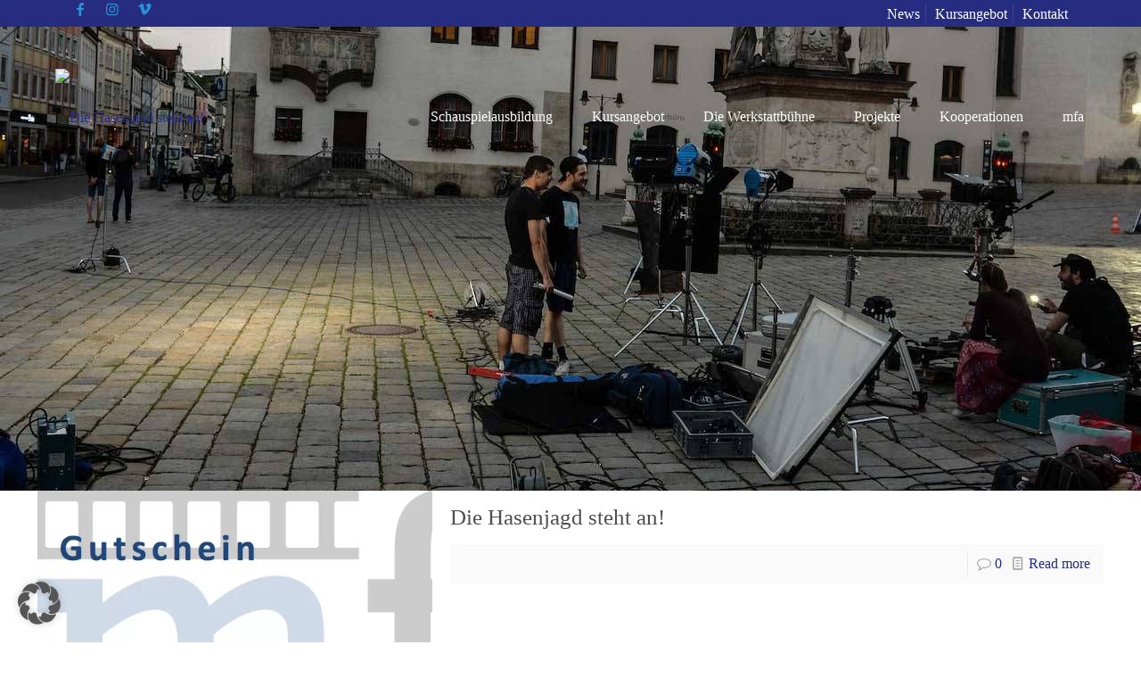

--- FILE ---
content_type: text/html; charset=UTF-8
request_url: https://muenchen-film-akademie.de/tag/schauspielgrundlagen/
body_size: 35840
content:
<!DOCTYPE html>
<html lang="de" prefix="og: https://ogp.me/ns#" class="no-js " itemscope itemtype="https://schema.org/WebPage" >

<head><script type="text/placeholder" data-script-id="delayed-script-0"></script>

<meta charset="UTF-8" />
<link rel="dns-prefetch" href="https://optimizerwpc.b-cdn.net" /><link rel="preconnect" href="https://optimizerwpc.b-cdn.net"><link rel="preconnect" href="https://optimize-v2.b-cdn.net/"><link rel="dns-prefetch" href="//muenchenfilmakadem633dd.zapwp.com" /><link rel="preconnect" href="https://muenchenfilmakadem633dd.zapwp.com"><meta name="keywords" content="film, theater, schauspiel, ausbildung, schule, schauspielausbildung, actors school, actor, "/>
<meta name="description" content="München Film Akademie - Schauspielschule in München"/>
<link rel="alternate" hreflang="de-DE" href="https://muenchen-film-akademie.de/tag/schauspielgrundlagen/"/>
<meta name="format-detection" content="telephone=no">
<link rel="shortcut icon" href="https://muenchenfilmakadem633dd.zapwp.com/q:i/r:0/wp:0/w:1/u:http://www.muenchen-film-akademie.de/wp-content/uploads/2018/04/icon.jpg" type="image/x-icon" />
<meta name="theme-color" content="#ffffff" media="(prefers-color-scheme: light)">
<meta name="theme-color" content="#ffffff" media="(prefers-color-scheme: dark)">


<title>schauspielgrundlagen Archive - München Film Akademie</title>
<meta name="robots" content="follow, index, max-snippet:-1, max-video-preview:-1, max-image-preview:large"/>
<link rel="canonical" href="https://muenchen-film-akademie.de/tag/schauspielgrundlagen/" />
<meta property="og:locale" content="de_DE" />
<meta property="og:type" content="article" />
<meta property="og:title" content="schauspielgrundlagen Archive - München Film Akademie" />
<meta property="og:url" content="https://muenchen-film-akademie.de/tag/schauspielgrundlagen/" />
<meta property="og:site_name" content="München Film Akademie - BAföG berechtigte, private Schauspielschule in München" />
<meta property="article:publisher" content="https://www.facebook.com/M%C3%BCnchen-Film-Akademie-192488636286/?fref=ts" />
<meta name="twitter:card" content="summary_large_image" />
<meta name="twitter:title" content="schauspielgrundlagen Archive - München Film Akademie" />
<meta name="twitter:label1" content="Beiträge" />
<meta name="twitter:data1" content="1" />
<script type="application/ld+json" class="rank-math-schema">{"@context":"https://schema.org","@graph":[{"@type":"Place","@id":"https://muenchen-film-akademie.de/#place","address":{"@type":"PostalAddress","streetAddress":"Oberweg 6","addressRegion":"M\u00fcnchen-Unterhaching","postalCode":"82008","addressCountry":"Deutschland"}},{"@type":"School","@id":"https://muenchen-film-akademie.de/#organization","name":"M\u00fcnchen Film Akademie - BAf\u00f6G berechtigte, private Schauspielschule in M\u00fcnchen","url":"https://muenchen-film-akademie.de","sameAs":["https://www.facebook.com/M%C3%BCnchen-Film-Akademie-192488636286/?fref=ts"],"email":"info@muenchen-film-akademie.de","address":{"@type":"PostalAddress","streetAddress":"Oberweg 6","addressRegion":"M\u00fcnchen-Unterhaching","postalCode":"82008","addressCountry":"Deutschland"},"logo":{"@type":"ImageObject","@id":"https://muenchen-film-akademie.de/#logo","url":"https://muenchenfilmakadem633dd.zapwp.com/q:i/r:0/wp:0/w:1/u:https://muenchen-film-akademie.de/wp-content/uploads/2017/04/mfa-logo-klein.jpg","contentUrl":"https://muenchenfilmakadem633dd.zapwp.com/q:i/r:0/wp:0/w:1/u:https://muenchen-film-akademie.de/wp-content/uploads/2017/04/mfa-logo-klein.jpg","caption":"M\u00fcnchen Film Akademie - BAf\u00f6G berechtigte, private Schauspielschule in M\u00fcnchen","inLanguage":"de","width":"1110","height":"616"},"contactPoint":[{"@type":"ContactPoint","telephone":"089/ 905 42 631","contactType":"customer support"}],"description":"BAf\u00f6G berechtigte, private Schauspielschule in M\u00fcnchen","location":{"@id":"https://muenchen-film-akademie.de/#place"}},{"@type":"WebSite","@id":"https://muenchen-film-akademie.de/#website","url":"https://muenchen-film-akademie.de","name":"M\u00fcnchen Film Akademie - BAf\u00f6G berechtigte, private Schauspielschule in M\u00fcnchen","alternateName":"M\u00fcnchen Film Akademie","publisher":{"@id":"https://muenchen-film-akademie.de/#organization"},"inLanguage":"de"},{"@type":"CollectionPage","@id":"https://muenchen-film-akademie.de/tag/schauspielgrundlagen/#webpage","url":"https://muenchen-film-akademie.de/tag/schauspielgrundlagen/","name":"schauspielgrundlagen Archive - M\u00fcnchen Film Akademie","isPartOf":{"@id":"https://muenchen-film-akademie.de/#website"},"inLanguage":"de"}]}</script>


<style id='wp-img-auto-sizes-contain-inline-css' type='text/css'>
img:is([sizes=auto i],[sizes^="auto," i]){contain-intrinsic-size:3000px 1500px}
/*# sourceURL=wp-img-auto-sizes-contain-inline-css */
</style>
<link rel='stylesheet' id='ggskin-style-css' href='https://muenchenfilmakadem633dd.zapwp.com/m:1/a:https://muenchen-film-akademie.de/wp-content/plugins/garden-gnome-package/include/ggskin.css?icv=9214e0' type='text/css' media='all' />
<link rel='stylesheet' id='sbi_styles-css' href='https://muenchenfilmakadem633dd.zapwp.com/m:1/a:https://muenchen-film-akademie.de/wp-content/plugins/instagram-feed/css/sbi-styles.min.css?icv=9214e0' type='text/css' media='all' />
<link rel='stylesheet' id='contact-form-7-css' href='https://muenchenfilmakadem633dd.zapwp.com/m:1/a:https://muenchen-film-akademie.de/wp-content/plugins/contact-form-7/includes/css/styles.css?icv=9214e0' type='text/css' media='all' />
<style id='woocommerce-inline-inline-css' type='text/css'>
.woocommerce form .form-row .required { visibility: visible; }
/*# sourceURL=woocommerce-inline-inline-css */
</style>
<link rel='stylesheet' id='mfn-be-css' href='https://muenchenfilmakadem633dd.zapwp.com/m:1/a:https://muenchen-film-akademie.de/wp-content/themes/betheme/css/be.min.css?icv=9214e0' type='text/css' media='all' />
<link rel='stylesheet' id='mfn-responsive-off-css' href='https://muenchenfilmakadem633dd.zapwp.com/m:1/a:https://muenchen-film-akademie.de/wp-content/themes/betheme/css/responsive-off.min.css?icv=9214e0' type='text/css' media='all' />
<link rel='stylesheet' id='mfn-local-fonts-css' href='https://muenchenfilmakadem633dd.zapwp.com/m:1/a:https://muenchen-film-akademie.de/wp-content/uploads/betheme/fonts/mfn-local-fonts.css?icv=9214e0' type='text/css' media='all' />
<link rel='stylesheet' id='mfn-swiper-css' href='https://muenchenfilmakadem633dd.zapwp.com/m:1/a:https://muenchen-film-akademie.de/wp-content/themes/betheme/css/scripts/swiper.css?icv=9214e0' type='text/css' media='' />
<link rel='stylesheet' id='mfn-woo-css' href='https://muenchenfilmakadem633dd.zapwp.com/m:1/a:https://muenchen-film-akademie.de/wp-content/themes/betheme/css/woocommerce.min.css?icv=9214e0' type='text/css' media='all' />
<link rel='stylesheet' id='borlabs-cookie-custom-css' href='https://muenchen-film-akademie.de/wp-content/cache/borlabs-cookie/1/borlabs-cookie-1-de.css?ver=3.3.23-65' type='text/css' media='all' />
<link rel='stylesheet' id='js_composer_front-css' href='https://muenchenfilmakadem633dd.zapwp.com/m:1/a:https://muenchen-film-akademie.de/wp-content/plugins/js_composer/assets/css/js_composer.min.css?icv=9214e0' type='text/css' media='all' />
<link rel='stylesheet' id='mfn-static-css' href='https://muenchenfilmakadem633dd.zapwp.com/m:1/a:https://muenchen-film-akademie.de/wp-content/uploads/betheme/css/static.css?icv=9214e0' type='text/css' media='all' />
<style id='mfn-dynamic-inline-css' type='text/css'>
body:not(.template-slider) #Header_wrapper{background-image:url(https://muenchenfilmakadem633dd.zapwp.com/q:i/r:0/wp:0/w:1/u:https://muenchen-film-akademie.de/wp-content/uploads/2018/04/Dreh-1-von-1.jpg);background-repeat:no-repeat;background-position:center top}
form input.display-none{display:none!important}
/*# sourceURL=mfn-dynamic-inline-css */
</style>
<link rel='stylesheet' id='bellows-css' href='https://muenchenfilmakadem633dd.zapwp.com/m:1/a:https://muenchen-film-akademie.de/wp-content/plugins/bellows-accordion-menu/assets/css/bellows.min.css?icv=9214e0' type='text/css' media='all' />
<link rel='stylesheet' id='style-css' href='https://muenchenfilmakadem633dd.zapwp.com/m:1/a:https://muenchen-film-akademie.de/wp-content/themes/betheme-child/style.css?icv=9214e0' type='text/css' media='all' />
<script type="text/javascript">var n489D_vars={"triggerDomEvent":"false", "delayOn":"false", "triggerElementor":"true", "linkPreload":"false", "excludeLink":["add-to-cart"]};</script><script type="text/placeholder" data-script-id="delayed-script-1"></script><style type="text/css">.wpc-bgLazy,.wpc-bgLazy>*{background-image:none!important;}</style><script type="text/placeholder" data-script-id="delayed-script-2"></script>
<script type="text/placeholder" data-script-id="delayed-script-3"></script>
<script type="text/placeholder" data-script-id="delayed-script-4"></script>
<script type="text/placeholder" data-script-id="delayed-script-5"></script>
<script type="text/placeholder" data-script-id="delayed-script-6"></script>
<script type="text/placeholder" data-script-id="delayed-script-7"></script>
<script type="text/placeholder" data-script-id="delayed-script-8"></script>
<script type="text/placeholder" data-script-id="delayed-script-9"></script>
<script type="text/placeholder" data-script-id="delayed-script-10"></script><link rel="https://api.w.org/" href="https://muenchen-film-akademie.de/wp-json/" /><link rel="alternate" title="JSON" type="application/json" href="https://muenchen-film-akademie.de/wp-json/wp/v2/tags/395" /><style id="bellows-custom-generated-css">
/** Bellows Custom Menu Styles (Customizer) **/
/* main */
.bellows.bellows-main, .bellows.bellows-main .bellows-menu-item, .bellows.bellows-main .bellows-menu-item .bellows-target { font-family:Roboto; }



/** Bellows Custom Tweaks (General Settings) **/
.bellows {
  background: #f9f9f9;
  box-shadow: 0 0px 0px rgba(0, 0, 0, 0.17);
}
.bellows-menu-item ul li {
  padding-left: 50px !important;
  margin-top: -15px !important;
}

/* Status: Loaded from Transient */

</style>	<noscript><style>.woocommerce-product-gallery{ opacity: 1 !important; }</style></noscript>
	<meta name="generator" content="Powered by WPBakery Page Builder - drag and drop page builder for WordPress."/>
<noscript><style> .wpb_animate_when_almost_visible { opacity: 1; }</style></noscript>
<link rel='stylesheet' id='wc-blocks-style-css' href='https://muenchenfilmakadem633dd.zapwp.com/m:1/a:https://muenchen-film-akademie.de/wp-content/plugins/woocommerce/assets/client/blocks/wc-blocks.css?icv=9214e0' type='text/css' media='all' />
<style id='global-styles-inline-css' type='text/css'>
:root{--wp--preset--aspect-ratio--square: 1;--wp--preset--aspect-ratio--4-3: 4/3;--wp--preset--aspect-ratio--3-4: 3/4;--wp--preset--aspect-ratio--3-2: 3/2;--wp--preset--aspect-ratio--2-3: 2/3;--wp--preset--aspect-ratio--16-9: 16/9;--wp--preset--aspect-ratio--9-16: 9/16;--wp--preset--color--black: #000000;--wp--preset--color--cyan-bluish-gray: #abb8c3;--wp--preset--color--white: #ffffff;--wp--preset--color--pale-pink: #f78da7;--wp--preset--color--vivid-red: #cf2e2e;--wp--preset--color--luminous-vivid-orange: #ff6900;--wp--preset--color--luminous-vivid-amber: #fcb900;--wp--preset--color--light-green-cyan: #7bdcb5;--wp--preset--color--vivid-green-cyan: #00d084;--wp--preset--color--pale-cyan-blue: #8ed1fc;--wp--preset--color--vivid-cyan-blue: #0693e3;--wp--preset--color--vivid-purple: #9b51e0;--wp--preset--gradient--vivid-cyan-blue-to-vivid-purple: linear-gradient(135deg,rgb(6,147,227) 0%,rgb(155,81,224) 100%);--wp--preset--gradient--light-green-cyan-to-vivid-green-cyan: linear-gradient(135deg,rgb(122,220,180) 0%,rgb(0,208,130) 100%);--wp--preset--gradient--luminous-vivid-amber-to-luminous-vivid-orange: linear-gradient(135deg,rgb(252,185,0) 0%,rgb(255,105,0) 100%);--wp--preset--gradient--luminous-vivid-orange-to-vivid-red: linear-gradient(135deg,rgb(255,105,0) 0%,rgb(207,46,46) 100%);--wp--preset--gradient--very-light-gray-to-cyan-bluish-gray: linear-gradient(135deg,rgb(238,238,238) 0%,rgb(169,184,195) 100%);--wp--preset--gradient--cool-to-warm-spectrum: linear-gradient(135deg,rgb(74,234,220) 0%,rgb(151,120,209) 20%,rgb(207,42,186) 40%,rgb(238,44,130) 60%,rgb(251,105,98) 80%,rgb(254,248,76) 100%);--wp--preset--gradient--blush-light-purple: linear-gradient(135deg,rgb(255,206,236) 0%,rgb(152,150,240) 100%);--wp--preset--gradient--blush-bordeaux: linear-gradient(135deg,rgb(254,205,165) 0%,rgb(254,45,45) 50%,rgb(107,0,62) 100%);--wp--preset--gradient--luminous-dusk: linear-gradient(135deg,rgb(255,203,112) 0%,rgb(199,81,192) 50%,rgb(65,88,208) 100%);--wp--preset--gradient--pale-ocean: linear-gradient(135deg,rgb(255,245,203) 0%,rgb(182,227,212) 50%,rgb(51,167,181) 100%);--wp--preset--gradient--electric-grass: linear-gradient(135deg,rgb(202,248,128) 0%,rgb(113,206,126) 100%);--wp--preset--gradient--midnight: linear-gradient(135deg,rgb(2,3,129) 0%,rgb(40,116,252) 100%);--wp--preset--font-size--small: 13px;--wp--preset--font-size--medium: 20px;--wp--preset--font-size--large: 36px;--wp--preset--font-size--x-large: 42px;--wp--preset--spacing--20: 0.44rem;--wp--preset--spacing--30: 0.67rem;--wp--preset--spacing--40: 1rem;--wp--preset--spacing--50: 1.5rem;--wp--preset--spacing--60: 2.25rem;--wp--preset--spacing--70: 3.38rem;--wp--preset--spacing--80: 5.06rem;--wp--preset--shadow--natural: 6px 6px 9px rgba(0, 0, 0, 0.2);--wp--preset--shadow--deep: 12px 12px 50px rgba(0, 0, 0, 0.4);--wp--preset--shadow--sharp: 6px 6px 0px rgba(0, 0, 0, 0.2);--wp--preset--shadow--outlined: 6px 6px 0px -3px rgb(255, 255, 255), 6px 6px rgb(0, 0, 0);--wp--preset--shadow--crisp: 6px 6px 0px rgb(0, 0, 0);}:where(.is-layout-flex){gap: 0.5em;}:where(.is-layout-grid){gap: 0.5em;}body .is-layout-flex{display: flex;}.is-layout-flex{flex-wrap: wrap;align-items: center;}.is-layout-flex > :is(*, div){margin: 0;}body .is-layout-grid{display: grid;}.is-layout-grid > :is(*, div){margin: 0;}:where(.wp-block-columns.is-layout-flex){gap: 2em;}:where(.wp-block-columns.is-layout-grid){gap: 2em;}:where(.wp-block-post-template.is-layout-flex){gap: 1.25em;}:where(.wp-block-post-template.is-layout-grid){gap: 1.25em;}.has-black-color{color: var(--wp--preset--color--black) !important;}.has-cyan-bluish-gray-color{color: var(--wp--preset--color--cyan-bluish-gray) !important;}.has-white-color{color: var(--wp--preset--color--white) !important;}.has-pale-pink-color{color: var(--wp--preset--color--pale-pink) !important;}.has-vivid-red-color{color: var(--wp--preset--color--vivid-red) !important;}.has-luminous-vivid-orange-color{color: var(--wp--preset--color--luminous-vivid-orange) !important;}.has-luminous-vivid-amber-color{color: var(--wp--preset--color--luminous-vivid-amber) !important;}.has-light-green-cyan-color{color: var(--wp--preset--color--light-green-cyan) !important;}.has-vivid-green-cyan-color{color: var(--wp--preset--color--vivid-green-cyan) !important;}.has-pale-cyan-blue-color{color: var(--wp--preset--color--pale-cyan-blue) !important;}.has-vivid-cyan-blue-color{color: var(--wp--preset--color--vivid-cyan-blue) !important;}.has-vivid-purple-color{color: var(--wp--preset--color--vivid-purple) !important;}.has-black-background-color{background-color: var(--wp--preset--color--black) !important;}.has-cyan-bluish-gray-background-color{background-color: var(--wp--preset--color--cyan-bluish-gray) !important;}.has-white-background-color{background-color: var(--wp--preset--color--white) !important;}.has-pale-pink-background-color{background-color: var(--wp--preset--color--pale-pink) !important;}.has-vivid-red-background-color{background-color: var(--wp--preset--color--vivid-red) !important;}.has-luminous-vivid-orange-background-color{background-color: var(--wp--preset--color--luminous-vivid-orange) !important;}.has-luminous-vivid-amber-background-color{background-color: var(--wp--preset--color--luminous-vivid-amber) !important;}.has-light-green-cyan-background-color{background-color: var(--wp--preset--color--light-green-cyan) !important;}.has-vivid-green-cyan-background-color{background-color: var(--wp--preset--color--vivid-green-cyan) !important;}.has-pale-cyan-blue-background-color{background-color: var(--wp--preset--color--pale-cyan-blue) !important;}.has-vivid-cyan-blue-background-color{background-color: var(--wp--preset--color--vivid-cyan-blue) !important;}.has-vivid-purple-background-color{background-color: var(--wp--preset--color--vivid-purple) !important;}.has-black-border-color{border-color: var(--wp--preset--color--black) !important;}.has-cyan-bluish-gray-border-color{border-color: var(--wp--preset--color--cyan-bluish-gray) !important;}.has-white-border-color{border-color: var(--wp--preset--color--white) !important;}.has-pale-pink-border-color{border-color: var(--wp--preset--color--pale-pink) !important;}.has-vivid-red-border-color{border-color: var(--wp--preset--color--vivid-red) !important;}.has-luminous-vivid-orange-border-color{border-color: var(--wp--preset--color--luminous-vivid-orange) !important;}.has-luminous-vivid-amber-border-color{border-color: var(--wp--preset--color--luminous-vivid-amber) !important;}.has-light-green-cyan-border-color{border-color: var(--wp--preset--color--light-green-cyan) !important;}.has-vivid-green-cyan-border-color{border-color: var(--wp--preset--color--vivid-green-cyan) !important;}.has-pale-cyan-blue-border-color{border-color: var(--wp--preset--color--pale-cyan-blue) !important;}.has-vivid-cyan-blue-border-color{border-color: var(--wp--preset--color--vivid-cyan-blue) !important;}.has-vivid-purple-border-color{border-color: var(--wp--preset--color--vivid-purple) !important;}.has-vivid-cyan-blue-to-vivid-purple-gradient-background{background: var(--wp--preset--gradient--vivid-cyan-blue-to-vivid-purple) !important;}.has-light-green-cyan-to-vivid-green-cyan-gradient-background{background: var(--wp--preset--gradient--light-green-cyan-to-vivid-green-cyan) !important;}.has-luminous-vivid-amber-to-luminous-vivid-orange-gradient-background{background: var(--wp--preset--gradient--luminous-vivid-amber-to-luminous-vivid-orange) !important;}.has-luminous-vivid-orange-to-vivid-red-gradient-background{background: var(--wp--preset--gradient--luminous-vivid-orange-to-vivid-red) !important;}.has-very-light-gray-to-cyan-bluish-gray-gradient-background{background: var(--wp--preset--gradient--very-light-gray-to-cyan-bluish-gray) !important;}.has-cool-to-warm-spectrum-gradient-background{background: var(--wp--preset--gradient--cool-to-warm-spectrum) !important;}.has-blush-light-purple-gradient-background{background: var(--wp--preset--gradient--blush-light-purple) !important;}.has-blush-bordeaux-gradient-background{background: var(--wp--preset--gradient--blush-bordeaux) !important;}.has-luminous-dusk-gradient-background{background: var(--wp--preset--gradient--luminous-dusk) !important;}.has-pale-ocean-gradient-background{background: var(--wp--preset--gradient--pale-ocean) !important;}.has-electric-grass-gradient-background{background: var(--wp--preset--gradient--electric-grass) !important;}.has-midnight-gradient-background{background: var(--wp--preset--gradient--midnight) !important;}.has-small-font-size{font-size: var(--wp--preset--font-size--small) !important;}.has-medium-font-size{font-size: var(--wp--preset--font-size--medium) !important;}.has-large-font-size{font-size: var(--wp--preset--font-size--large) !important;}.has-x-large-font-size{font-size: var(--wp--preset--font-size--x-large) !important;}
/*# sourceURL=global-styles-inline-css */
</style>
<link rel='stylesheet' id='mfn-post-local-styles-151091769502526-css' href='https://muenchenfilmakadem633dd.zapwp.com/m:1/a:https://muenchen-film-akademie.de/wp-content/uploads/betheme/css/post-15109.css?icv=9214e0' type='text/css' media='all' />
</head>

<body class="archive tag tag-schauspielgrundlagen tag-395 wp-embed-responsive wp-theme-betheme wp-child-theme-betheme-child theme-betheme woocommerce-no-js woocommerce-block-theme-has-button-styles mfn-footer-default  color-custom content-brightness-light input-brightness-light style-default button-animation-fade layout-full-width no-content-padding hide-love no-shadows header-transparent header-boxed sticky-header sticky-white ab-show menu-highlight menuo-right menuo-no-borders menuo-last subheader-title-left responsive-off responsive-overflow-x-mobile boxed2fw no-section-bg-tablet mobile-tb-center mobile-side-slide mobile-menu mobile-mini-mr-ll mobile-header-mini mobile-icon-user-ss mobile-icon-wishlist-ss mobile-icon-search-hide mobile-icon-wpml-hide mobile-icon-action-ss be-page-4051 be-reg-2821 product-zoom-disabled shop-sidecart-active wpb-js-composer js-comp-ver-8.5 vc_responsive" >

	
		
		
		
		
		<div id="Wrapper">

	<div id="Header_wrapper" class="" >

	<header id="Header">
	<div id="Action_bar">
		<div class="container">
			<div class="column one">

				
<ul class="contact_details" aria-label="contact details">
  <li class="slogan"><ul><li><a target="_blank" href="https://www.facebook.com/M%C3%BCnchen-Film-Akademie-192488636286/?fref=ts"><i class="icon-facebook"></i></a></li><li><a target="_blank" href="https://www.instagram.com/muenchenfilmakademie/"><i class="icon-instagram"></i></a></li><li><a target="_blank" href="https://vimeo.com/muenchenfilmakademie"><i class="icon-vimeo"></i></a></li></ul></li></ul>
<nav id="social-menu" class="menu-00_headermenue_-container"><ul id="menu-00_headermenue_" class="social-menu"><li id="menu-item-4501" class="menu-item menu-item-type-post_type menu-item-object-page menu-item-4501"><a href="https://muenchen-film-akademie.de/news/">News</a></li>
<li id="menu-item-1496" class="menu-item menu-item-type-post_type menu-item-object-page menu-item-1496"><a href="https://muenchen-film-akademie.de/kursangebot/">Kursangebot</a></li>
<li id="menu-item-7319" class="menu-item menu-item-type-post_type menu-item-object-page menu-item-7319"><a href="https://muenchen-film-akademie.de/kontakt/">Kontakt</a></li>
</ul></nav>
			</div>
		</div>
	</div>


<div class="header_placeholder"></div>

<div id="Top_bar">

	<div class="container">
		<div class="column one">

			<div class="top_bar_left clearfix">

				<div class="logo"><a id="logo" href="https://muenchen-film-akademie.de" title="München Film Akademie" data-height="110" data-padding="15"><img src="https://muenchenfilmakadem633dd.zapwp.com/q:i/r:0/wp:0/w:1/u:http://www.muenchen-film-akademie.de/wp-content/uploads/2016/03/mfa-schauspiel.png" data-retina="https://muenchenfilmakadem633dd.zapwp.com/q:i/r:0/wp:0/w:1/u:http://www.muenchen-film-akademie.de/wp-content/uploads/2016/03/mfa-schauspiel.png" alt="Die Hasenjagd steht an!" class="wps-ic-live-cdn wpc-excluded-adaptive wpc-lazy-skipped1 logo-main scale-with-grid  wpc-excluded-adaptive wpc-lazy-skipped3 wpc-excluded-adaptive" wpc-data="excluded-adaptive" fetchpriority="high" alt="Die Hasenjagd steht an!" /><img src="https://muenchenfilmakadem633dd.zapwp.com/q:i/r:0/wp:0/w:1/u:http://www.muenchen-film-akademie.de/wp-content/uploads/2016/03/mfa.png" data-retina="https://muenchenfilmakadem633dd.zapwp.com/q:i/r:0/wp:0/w:1/u:http://www.muenchen-film-akademie.de/wp-content/uploads/2016/03/mfa-schauspiel.png" alt="Die Hasenjagd steht an!" class="wps-ic-live-cdn wpc-excluded-adaptive wpc-lazy-skipped1 logo-sticky scale-with-grid  wpc-excluded-adaptive wpc-lazy-skipped3 wpc-excluded-adaptive" wpc-data="excluded-adaptive" fetchpriority="high" alt="Die Hasenjagd steht an!" /><img src="https://muenchenfilmakadem633dd.zapwp.com/q:i/r:0/wp:0/w:1/u:http://www.muenchen-film-akademie.de/wp-content/uploads/2018/01/mfa.jpg" data-retina="https://muenchenfilmakadem633dd.zapwp.com/q:i/r:0/wp:0/w:1/u:http://www.muenchen-film-akademie.de/wp-content/uploads/2016/03/mfa-schauspiel.png" alt="Die Hasenjagd steht an!" class="wps-ic-live-cdn wpc-excluded-adaptive wpc-lazy-skipped1 logo-mobile scale-with-grid  wpc-excluded-adaptive wpc-lazy-skipped3 wpc-excluded-adaptive" wpc-data="excluded-adaptive" fetchpriority="high" alt="Die Hasenjagd steht an!" /><img src="https://muenchenfilmakadem633dd.zapwp.com/q:i/r:0/wp:0/w:1/u:http://www.muenchen-film-akademie.de/wp-content/uploads/2016/03/mfa-schauspiel.png" data-retina="https://muenchenfilmakadem633dd.zapwp.com/q:i/r:0/wp:0/w:1/u:http://www.muenchen-film-akademie.de/wp-content/uploads/2016/03/mfa-schauspiel.png" alt="Die Hasenjagd steht an!" class="wps-ic-live-cdn wpc-excluded-adaptive wpc-lazy-skipped1 logo-mobile-sticky scale-with-grid  wpc-excluded-adaptive wpc-lazy-skipped3 wpc-excluded-adaptive" wpc-data="excluded-adaptive" fetchpriority="high" alt="Die Hasenjagd steht an!" /></a></div>
				<div class="menu_wrapper">
					<a class="responsive-menu-toggle  is-sticky" href="#" aria-label="mobile menu"><i class="icon-menu-fine" aria-hidden="true"></i></a><nav id="menu" role="navigation" aria-expanded="false" aria-label="Main menu"><ul id="menu-01_main-navi" class="menu menu-main"><li id="menu-item-6817" class="menu-item menu-item-type-post_type menu-item-object-page menu-item-has-children menu-item-6817"><a href="https://muenchen-film-akademie.de/schauspiel/"><span>Schauspielausbildung</span></a>
<ul class="sub-menu">
	<li id="menu-item-2540" class="menu-item menu-item-type-post_type menu-item-object-page menu-item-2540"><a href="https://muenchen-film-akademie.de/schauspiel/ausbildung/"><span>Ausbildung</span></a></li>
	<li id="menu-item-6855" class="menu-item menu-item-type-post_type menu-item-object-page menu-item-6855"><a href="https://muenchen-film-akademie.de/schauspiel/einzelcoaching/"><span>Coaching</span></a></li>
</ul>
</li>
<li id="menu-item-7217" class="menu-item menu-item-type-post_type menu-item-object-page menu-item-has-children menu-item-7217"><a href="https://muenchen-film-akademie.de/kursangebot/"><span>Kursangebot</span></a>
<ul class="sub-menu">
	<li id="menu-item-15183" class="menu-item menu-item-type-taxonomy menu-item-object-product_cat menu-item-15183"><a href="https://muenchen-film-akademie.de/kurse-workshops/schauspiel/schauspielkurse/"><span>Schauspielkurse</span></a></li>
	<li id="menu-item-16145" class="menu-item menu-item-type-taxonomy menu-item-object-product_cat menu-item-16145"><a href="https://muenchen-film-akademie.de/kurse-workshops/schauspiel/mfa-bewerberkurse/"><span>freie Kurse für BewerberInnen</span></a></li>
	<li id="menu-item-15184" class="menu-item menu-item-type-taxonomy menu-item-object-product_cat menu-item-15184"><a href="https://muenchen-film-akademie.de/kurse-workshops/schauspiel/camera-acting-demoband/"><span>Camera Acting / Demoband</span></a></li>
	<li id="menu-item-15185" class="menu-item menu-item-type-taxonomy menu-item-object-product_cat menu-item-15185"><a href="https://muenchen-film-akademie.de/kurse-workshops/schauspiel/wochenendworkshops/"><span>Wochenendworkshops</span></a></li>
	<li id="menu-item-15186" class="menu-item menu-item-type-taxonomy menu-item-object-product_cat menu-item-15186"><a href="https://muenchen-film-akademie.de/kurse-workshops/schauspiel/abendkurse/"><span>Abendkurse</span></a></li>
	<li id="menu-item-15187" class="menu-item menu-item-type-taxonomy menu-item-object-product_cat menu-item-15187"><a href="https://muenchen-film-akademie.de/kurse-workshops/technik/kamera-bild-lichtgestaltung/"><span>Kamera, Bild- &amp; Lichtgestaltung</span></a></li>
	<li id="menu-item-15188" class="menu-item menu-item-type-taxonomy menu-item-object-product_cat menu-item-15188"><a href="https://muenchen-film-akademie.de/kurse-workshops/regie/schauspielfuehrung/"><span>Schauspielführung</span></a></li>
	<li id="menu-item-15189" class="menu-item menu-item-type-taxonomy menu-item-object-product_cat menu-item-15189"><a href="https://muenchen-film-akademie.de/kurse-workshops/regie/filmmaking/"><span>Filmmaking</span></a></li>
</ul>
</li>
<li id="menu-item-1395" class="menu-item menu-item-type-post_type menu-item-object-page menu-item-has-children menu-item-1395"><a href="https://muenchen-film-akademie.de/die-werkstattbuehne/"><span>Die Werkstattbühne</span></a>
<ul class="sub-menu">
	<li id="menu-item-11082" class="menu-item menu-item-type-post_type menu-item-object-page menu-item-11082"><a href="https://muenchen-film-akademie.de/die-werkstattbuehne/aktuelles-archiv/"><span>Aktuelles &#038; Archiv</span></a></li>
	<li id="menu-item-11080" class="menu-item menu-item-type-post_type menu-item-object-page menu-item-11080"><a href="https://muenchen-film-akademie.de/die-werkstattbuehne/reservierung/"><span>Reservierung</span></a></li>
	<li id="menu-item-11081" class="menu-item menu-item-type-post_type menu-item-object-page menu-item-11081"><a href="https://muenchen-film-akademie.de/die-werkstattbuehne/anfahrt/"><span>Anfahrt</span></a></li>
</ul>
</li>
<li id="menu-item-6728" class="menu-item menu-item-type-post_type menu-item-object-page menu-item-has-children menu-item-6728"><a href="https://muenchen-film-akademie.de/projekte/"><span>Projekte</span></a>
<ul class="sub-menu">
	<li id="menu-item-11245" class="menu-item menu-item-type-post_type menu-item-object-page menu-item-11245"><a href="https://muenchen-film-akademie.de/projekte/spielfilme/"><span>Spielfilme</span></a></li>
	<li id="menu-item-11244" class="menu-item menu-item-type-post_type menu-item-object-page menu-item-11244"><a href="https://muenchen-film-akademie.de/projekte/theater/"><span>Theater</span></a></li>
	<li id="menu-item-11243" class="menu-item menu-item-type-post_type menu-item-object-page menu-item-11243"><a href="https://muenchen-film-akademie.de/projekte/demoband/"><span>Demoband</span></a></li>
	<li id="menu-item-11242" class="menu-item menu-item-type-post_type menu-item-object-page menu-item-11242"><a href="https://muenchen-film-akademie.de/projekte/unterricht/"><span>Unterricht</span></a></li>
</ul>
</li>
<li id="menu-item-12856" class="menu-item menu-item-type-post_type menu-item-object-page menu-item-has-children menu-item-12856"><a href="https://muenchen-film-akademie.de/kooperationen/"><span>Kooperationen</span></a>
<ul class="sub-menu">
	<li id="menu-item-13465" class="menu-item menu-item-type-post_type menu-item-object-page menu-item-13465"><a href="https://muenchen-film-akademie.de/kooperationen/pepper-theater/"><span>Pepper Theater</span></a></li>
	<li id="menu-item-13466" class="menu-item menu-item-type-post_type menu-item-object-page menu-item-13466"><a href="https://muenchen-film-akademie.de/kooperationen/der-foerderverein-mfa-e-v/"><span>Der Förderverein „mfa e.V.“</span></a></li>
</ul>
</li>
<li id="menu-item-1394" class="menu-item menu-item-type-post_type menu-item-object-page menu-item-has-children menu-item-1394"><a href="https://muenchen-film-akademie.de/mfa/"><span>mfa</span></a>
<ul class="sub-menu">
	<li id="menu-item-16020" class="menu-item menu-item-type-post_type menu-item-object-page menu-item-16020"><a href="https://muenchen-film-akademie.de/news/"><span>News</span></a></li>
	<li id="menu-item-11088" class="menu-item menu-item-type-post_type menu-item-object-page menu-item-11088"><a href="https://muenchen-film-akademie.de/mfa/schulleitung/"><span>Schulleitung</span></a></li>
	<li id="menu-item-11083" class="menu-item menu-item-type-post_type menu-item-object-page menu-item-11083"><a href="https://muenchen-film-akademie.de/mfa/mfa-dozenten/"><span>mfa-DozentInnen</span></a></li>
	<li id="menu-item-11086" class="menu-item menu-item-type-post_type menu-item-object-page menu-item-11086"><a href="https://muenchen-film-akademie.de/mfa/mitarbeiter/"><span>MitarbeiterInnen</span></a></li>
	<li id="menu-item-1906" class="menu-item menu-item-type-post_type menu-item-object-page menu-item-has-children menu-item-1906"><a href="https://muenchen-film-akademie.de/aktuelleschueler-2/schueler/"><span>SchülerInnen</span></a>
	<ul class="sub-menu">
		<li id="menu-item-11092" class="menu-item menu-item-type-post_type menu-item-object-page menu-item-11092"><a href="https://muenchen-film-akademie.de/aktuelleschueler-2/schueler/"><span>News</span></a></li>
		<li id="menu-item-11090" class="menu-item menu-item-type-post_type menu-item-object-page menu-item-11090"><a href="https://muenchen-film-akademie.de/aktuelleschueler-2/"><span>Aktuelle SchülerInnen</span></a></li>
		<li id="menu-item-11091" class="menu-item menu-item-type-post_type menu-item-object-page menu-item-11091"><a href="https://muenchen-film-akademie.de/mfa-absolventen/"><span>AbsolventInnen</span></a></li>
	</ul>
</li>
	<li id="menu-item-11087" class="menu-item menu-item-type-post_type menu-item-object-page menu-item-11087"><a href="https://muenchen-film-akademie.de/mfa/schulrundgang/"><span>Schulrundgang</span></a></li>
	<li id="menu-item-11085" class="menu-item menu-item-type-post_type menu-item-object-page menu-item-11085"><a href="https://muenchen-film-akademie.de/mfa/technik/"><span>Technik</span></a></li>
</ul>
</li>
</ul><ul id="menu-01_main-navi-1" class="menu menu-mobile"><li class="menu-item menu-item-type-post_type menu-item-object-page menu-item-has-children menu-item-6817"><a href="https://muenchen-film-akademie.de/schauspiel/"><span>Schauspielausbildung</span></a>
<ul class="sub-menu">
	<li class="menu-item menu-item-type-post_type menu-item-object-page menu-item-2540"><a href="https://muenchen-film-akademie.de/schauspiel/ausbildung/"><span>Ausbildung</span></a></li>
	<li class="menu-item menu-item-type-post_type menu-item-object-page menu-item-6855"><a href="https://muenchen-film-akademie.de/schauspiel/einzelcoaching/"><span>Coaching</span></a></li>
</ul>
</li>
<li class="menu-item menu-item-type-post_type menu-item-object-page menu-item-has-children menu-item-7217"><a href="https://muenchen-film-akademie.de/kursangebot/"><span>Kursangebot</span></a>
<ul class="sub-menu">
	<li class="menu-item menu-item-type-taxonomy menu-item-object-product_cat menu-item-15183"><a href="https://muenchen-film-akademie.de/kurse-workshops/schauspiel/schauspielkurse/"><span>Schauspielkurse</span></a></li>
	<li class="menu-item menu-item-type-taxonomy menu-item-object-product_cat menu-item-16145"><a href="https://muenchen-film-akademie.de/kurse-workshops/schauspiel/mfa-bewerberkurse/"><span>freie Kurse für BewerberInnen</span></a></li>
	<li class="menu-item menu-item-type-taxonomy menu-item-object-product_cat menu-item-15184"><a href="https://muenchen-film-akademie.de/kurse-workshops/schauspiel/camera-acting-demoband/"><span>Camera Acting / Demoband</span></a></li>
	<li class="menu-item menu-item-type-taxonomy menu-item-object-product_cat menu-item-15185"><a href="https://muenchen-film-akademie.de/kurse-workshops/schauspiel/wochenendworkshops/"><span>Wochenendworkshops</span></a></li>
	<li class="menu-item menu-item-type-taxonomy menu-item-object-product_cat menu-item-15186"><a href="https://muenchen-film-akademie.de/kurse-workshops/schauspiel/abendkurse/"><span>Abendkurse</span></a></li>
	<li class="menu-item menu-item-type-taxonomy menu-item-object-product_cat menu-item-15187"><a href="https://muenchen-film-akademie.de/kurse-workshops/technik/kamera-bild-lichtgestaltung/"><span>Kamera, Bild- &amp; Lichtgestaltung</span></a></li>
	<li class="menu-item menu-item-type-taxonomy menu-item-object-product_cat menu-item-15188"><a href="https://muenchen-film-akademie.de/kurse-workshops/regie/schauspielfuehrung/"><span>Schauspielführung</span></a></li>
	<li class="menu-item menu-item-type-taxonomy menu-item-object-product_cat menu-item-15189"><a href="https://muenchen-film-akademie.de/kurse-workshops/regie/filmmaking/"><span>Filmmaking</span></a></li>
</ul>
</li>
<li class="menu-item menu-item-type-post_type menu-item-object-page menu-item-has-children menu-item-1395"><a href="https://muenchen-film-akademie.de/die-werkstattbuehne/"><span>Die Werkstattbühne</span></a>
<ul class="sub-menu">
	<li class="menu-item menu-item-type-post_type menu-item-object-page menu-item-11082"><a href="https://muenchen-film-akademie.de/die-werkstattbuehne/aktuelles-archiv/"><span>Aktuelles &#038; Archiv</span></a></li>
	<li class="menu-item menu-item-type-post_type menu-item-object-page menu-item-11080"><a href="https://muenchen-film-akademie.de/die-werkstattbuehne/reservierung/"><span>Reservierung</span></a></li>
	<li class="menu-item menu-item-type-post_type menu-item-object-page menu-item-11081"><a href="https://muenchen-film-akademie.de/die-werkstattbuehne/anfahrt/"><span>Anfahrt</span></a></li>
</ul>
</li>
<li class="menu-item menu-item-type-post_type menu-item-object-page menu-item-has-children menu-item-6728"><a href="https://muenchen-film-akademie.de/projekte/"><span>Projekte</span></a>
<ul class="sub-menu">
	<li class="menu-item menu-item-type-post_type menu-item-object-page menu-item-11245"><a href="https://muenchen-film-akademie.de/projekte/spielfilme/"><span>Spielfilme</span></a></li>
	<li class="menu-item menu-item-type-post_type menu-item-object-page menu-item-11244"><a href="https://muenchen-film-akademie.de/projekte/theater/"><span>Theater</span></a></li>
	<li class="menu-item menu-item-type-post_type menu-item-object-page menu-item-11243"><a href="https://muenchen-film-akademie.de/projekte/demoband/"><span>Demoband</span></a></li>
	<li class="menu-item menu-item-type-post_type menu-item-object-page menu-item-11242"><a href="https://muenchen-film-akademie.de/projekte/unterricht/"><span>Unterricht</span></a></li>
</ul>
</li>
<li class="menu-item menu-item-type-post_type menu-item-object-page menu-item-has-children menu-item-12856"><a href="https://muenchen-film-akademie.de/kooperationen/"><span>Kooperationen</span></a>
<ul class="sub-menu">
	<li class="menu-item menu-item-type-post_type menu-item-object-page menu-item-13465"><a href="https://muenchen-film-akademie.de/kooperationen/pepper-theater/"><span>Pepper Theater</span></a></li>
	<li class="menu-item menu-item-type-post_type menu-item-object-page menu-item-13466"><a href="https://muenchen-film-akademie.de/kooperationen/der-foerderverein-mfa-e-v/"><span>Der Förderverein „mfa e.V.“</span></a></li>
</ul>
</li>
<li class="menu-item menu-item-type-post_type menu-item-object-page menu-item-has-children menu-item-1394"><a href="https://muenchen-film-akademie.de/mfa/"><span>mfa</span></a>
<ul class="sub-menu">
	<li class="menu-item menu-item-type-post_type menu-item-object-page menu-item-16020"><a href="https://muenchen-film-akademie.de/news/"><span>News</span></a></li>
	<li class="menu-item menu-item-type-post_type menu-item-object-page menu-item-11088"><a href="https://muenchen-film-akademie.de/mfa/schulleitung/"><span>Schulleitung</span></a></li>
	<li class="menu-item menu-item-type-post_type menu-item-object-page menu-item-11083"><a href="https://muenchen-film-akademie.de/mfa/mfa-dozenten/"><span>mfa-DozentInnen</span></a></li>
	<li class="menu-item menu-item-type-post_type menu-item-object-page menu-item-11086"><a href="https://muenchen-film-akademie.de/mfa/mitarbeiter/"><span>MitarbeiterInnen</span></a></li>
	<li class="menu-item menu-item-type-post_type menu-item-object-page menu-item-has-children menu-item-1906"><a href="https://muenchen-film-akademie.de/aktuelleschueler-2/schueler/"><span>SchülerInnen</span></a>
	<ul class="sub-menu">
		<li class="menu-item menu-item-type-post_type menu-item-object-page menu-item-11092"><a href="https://muenchen-film-akademie.de/aktuelleschueler-2/schueler/"><span>News</span></a></li>
		<li class="menu-item menu-item-type-post_type menu-item-object-page menu-item-11090"><a href="https://muenchen-film-akademie.de/aktuelleschueler-2/"><span>Aktuelle SchülerInnen</span></a></li>
		<li class="menu-item menu-item-type-post_type menu-item-object-page menu-item-11091"><a href="https://muenchen-film-akademie.de/mfa-absolventen/"><span>AbsolventInnen</span></a></li>
	</ul>
</li>
	<li class="menu-item menu-item-type-post_type menu-item-object-page menu-item-11087"><a href="https://muenchen-film-akademie.de/mfa/schulrundgang/"><span>Schulrundgang</span></a></li>
	<li class="menu-item menu-item-type-post_type menu-item-object-page menu-item-11085"><a href="https://muenchen-film-akademie.de/mfa/technik/"><span>Technik</span></a></li>
</ul>
</li>
</ul></nav>				</div>

				<div class="secondary_menu_wrapper">
									</div>

				
			</div>

			
			<div class="search_wrapper">
				
<form method="get" class="form-searchform" action="https://muenchen-film-akademie.de/">

	
  <svg class="icon_search" width="26" viewBox="0 0 26 26" aria-label="search icon"><defs><style>.path{fill:none;stroke:#000;stroke-miterlimit:10;stroke-width:1.5px;}</style></defs><circle class="path" cx="11.35" cy="11.35" r="6"></circle><line class="path" x1="15.59" y1="15.59" x2="20.65" y2="20.65"></line></svg>
	
	<input type="text" class="field" name="s"  autocomplete="off" placeholder="Enter your search" aria-label="Enter your search" />
	<input type="submit" class="display-none" value="" aria-label="Search"/>

	<span class="mfn-close-icon icon_close" tabindex="0" role="link" aria-label="Close"><span class="icon">✕</span></span>

</form>
			</div>

		</div>
	</div>
</div>
</header>
	
</div>

		
	

<div id="Content">
	<div class="content_wrapper clearfix">

		<main class="sections_group">

			<section class="extra_content">
							</section>

			
			
			<section class="section ">
				<div class="section_wrapper clearfix">

					<div class="column one column_blog">
						<div class="mcb-column-inner clearfix">
							<div class="blog_wrapper isotope_wrapper">

								<div class="posts_group lm_wrapper classic col-3">
									<article class="post post-item isotope-item clearfix category-101 post-4051 type-post status-publish format-standard has-post-thumbnail hentry category-news tag-acting tag-acting-kurs tag-camera-acting tag-demoband tag-drehbuch tag-drehbuchkurs tag-filmkurs tag-filmmaking-crashkurs tag-filmschauspielschule-muenchen tag-grundlagenkurs tag-meisner tag-meisner-kurs tag-meisner-technik tag-meisner-workshop tag-mfa tag-muenchen tag-muenchen-film-akademie tag-regie tag-regiekurs tag-schauspiel tag-schauspielausbildung tag-schauspielgrundlagen tag-schauspielkurs tag-schauspielunterricht tag-schauspielworkshop" style=""><div class="date_label">14. April 2014</div><div class="image_frame post-photo-wrapper scale-with-grid image"><div class="image_wrapper"><a href="https://muenchen-film-akademie.de/die-hasenjagd-steht-an/"><div class="mask"></div><img loading="lazy" data-count="5" src="[data-uri]" data-src="https://muenchenfilmakadem633dd.zapwp.com/q:i/r:0/wp:0/w:1/u:https://muenchen-film-akademie.de/wp-content/uploads/2017/10/9k-1.jpg" width="630" height="573" wpc-size="preserve" data-wpc-loaded="true" class="wps-ic-live-cdn wps-ic-lazy-image scale-with-grid wp-post-image wpc-excluded-adaptive" loading="lazy" wpc-data="excluded-adaptive" alt="" /></a><div class="image_links double"><a class="zoom "  rel="prettyphoto" href="https://muenchenfilmakadem633dd.zapwp.com/q:i/r:0/wp:0/w:1/u:https://muenchen-film-akademie.de/wp-content/uploads/2017/10/9k-1.jpg"><svg viewBox="0 0 26 26"><defs><style>.path{fill:none;stroke:#333;stroke-miterlimit:10;stroke-width:1.5px;}</style></defs><circle cx="11.35" cy="11.35" r="6" class="path"></circle><line x1="15.59" y1="15.59" x2="20.65" y2="20.65" class="path"></line></svg></a><a class="link "  href="https://muenchen-film-akademie.de/die-hasenjagd-steht-an/"><svg viewBox="0 0 26 26"><defs><style>.path{fill:none;stroke:#333;stroke-miterlimit:10;stroke-width:1.5px;}</style></defs><g><path d="M10.17,8.76l2.12-2.12a5,5,0,0,1,7.07,0h0a5,5,0,0,1,0,7.07l-2.12,2.12" class="path"></path><path d="M15.83,17.24l-2.12,2.12a5,5,0,0,1-7.07,0h0a5,5,0,0,1,0-7.07l2.12-2.12" class="path"></path><line x1="10.17" y1="15.83" x2="15.83" y2="10.17" class="path"></line></g></svg></a></div></div></div><div class="post-desc-wrapper bg-" style=""><div class="post-desc"><div class="post-head"></div><div class="post-title"><h2 class="entry-title " itemprop="headline"><a href="https://muenchen-film-akademie.de/die-hasenjagd-steht-an/">Die Hasenjagd steht an!</a></h2></div><div class="post-excerpt"></div><div class="post-footer"><div class="button-love"><span class="love-text">Do you like it?</span></div><div class="post-links"><i class="icon-comment-empty-fa" aria-label="number of comments"></i> <a href="https://muenchen-film-akademie.de/die-hasenjagd-steht-an/#respond" class="post-comments">0</a><i class="read-more-icon icon-doc-text" aria-hidden="true"></i> <a href="https://muenchen-film-akademie.de/die-hasenjagd-steht-an/" class="post-more">Read more</a></div></div></div></div></article>								</div>

								
							</div>
						</div>
					</div>

				</div>
			</section>

			
		</main>

		
	</div>
</div>




<footer id="mfn-footer-template" data-id="15109" class="mfn-footer-tmpl mfn-footer"><div data-id="15109" class="mfn-builder-content mfn-footer-tmpl-builder"><section class="section mcb-section mfn-default-section mcb-section-9fn1qxbfa full-width"   style="" ><div class="mcb-background-overlay"></div><div class="section_wrapper mfn-wrapper-for-wraps mcb-section-inner mcb-section-inner-9fn1qxbfa"><div  class="wrap mcb-wrap mcb-wrap-pthynix7m one tablet-one laptop-one mobile-one vb-item clearfix" data-desktop-col="one" data-laptop-col="laptop-one" data-tablet-col="tablet-one" data-mobile-col="mobile-one" style=""   ><div class="mcb-wrap-inner mcb-wrap-inner-pthynix7m mfn-module-wrapper mfn-wrapper-for-wraps"  ><div class="mcb-wrap-background-overlay"></div><div  class="column mcb-column mcb-item-iotnb2nsf one laptop-one tablet-one mobile-one column_plain_text vb-item" style="" ><div class="mcb-column-inner mfn-module-wrapper mcb-column-inner-iotnb2nsf mcb-item-plain_text-inner"><div  class="desc">
<div id="sb_instagram"  class="sbi sbi_mob_col_1 sbi_tab_col_4 sbi_col_6 sbi_width_resp" style="padding-bottom: 2px;"	 data-feedid="*1"  data-res="auto" data-cols="6" data-colsmobile="1" data-colstablet="4" data-num="6" data-nummobile="4" data-item-padding="1"	 data-shortcode-atts="{&quot;feed&quot;:&quot;1&quot;}"  data-postid="4051" data-locatornonce="356c1362fc" data-imageaspectratio="1:1" data-sbi-flags="favorLocal">
	
	<div id="sbi_images"  style="gap: 2px;">
		<div class="sbi_item sbi_type_carousel sbi_new sbi_transition"
	id="sbi_18130978468512909" data-date="1768831429">
	<div class="sbi_photo_wrap">
		<a class="sbi_photo" href="https://www.instagram.com/p/DTsecmjDCdo/" target="_blank" rel="noopener nofollow"
			data-full-res="https://scontent-muc2-1.cdninstagram.com/v/t51.82787-15/619778254_18401686420121542_7194160247310701841_n.jpg?stp=dst-jpg_e35_tt6&#038;_nc_cat=103&#038;ccb=7-5&#038;_nc_sid=18de74&#038;efg=eyJlZmdfdGFnIjoiQ0FST1VTRUxfSVRFTS5iZXN0X2ltYWdlX3VybGdlbi5DMyJ9&#038;_nc_ohc=9lJS5vDybywQ7kNvwGO5tyz&#038;_nc_oc=AdllZYZo3ymOeh2ZW6TVLvKMNccLGOxNw4QlL7lnrZz-573LncFd67wqf9JHIk-kN667b7uplVfuysLpsOBQnO6Z&#038;_nc_zt=23&#038;_nc_ht=scontent-muc2-1.cdninstagram.com&#038;edm=ANo9K5cEAAAA&#038;_nc_gid=epPjfeweyIMDX3Aeq5tPCA&#038;oh=00_AfrA5sHNuiFpJLsNljnSx6N2sohSt28tJUhGXf01IpyBgA&#038;oe=697DC1AB"
			data-img-src-set="{&quot;d&quot;:&quot;https:\/\/scontent-muc2-1.cdninstagram.com\/v\/t51.82787-15\/619778254_18401686420121542_7194160247310701841_n.jpg?stp=dst-jpg_e35_tt6&amp;_nc_cat=103&amp;ccb=7-5&amp;_nc_sid=18de74&amp;efg=eyJlZmdfdGFnIjoiQ0FST1VTRUxfSVRFTS5iZXN0X2ltYWdlX3VybGdlbi5DMyJ9&amp;_nc_ohc=9lJS5vDybywQ7kNvwGO5tyz&amp;_nc_oc=AdllZYZo3ymOeh2ZW6TVLvKMNccLGOxNw4QlL7lnrZz-573LncFd67wqf9JHIk-kN667b7uplVfuysLpsOBQnO6Z&amp;_nc_zt=23&amp;_nc_ht=scontent-muc2-1.cdninstagram.com&amp;edm=ANo9K5cEAAAA&amp;_nc_gid=epPjfeweyIMDX3Aeq5tPCA&amp;oh=00_AfrA5sHNuiFpJLsNljnSx6N2sohSt28tJUhGXf01IpyBgA&amp;oe=697DC1AB&quot;,&quot;150&quot;:&quot;https:\/\/scontent-muc2-1.cdninstagram.com\/v\/t51.82787-15\/619778254_18401686420121542_7194160247310701841_n.jpg?stp=dst-jpg_e35_tt6&amp;_nc_cat=103&amp;ccb=7-5&amp;_nc_sid=18de74&amp;efg=eyJlZmdfdGFnIjoiQ0FST1VTRUxfSVRFTS5iZXN0X2ltYWdlX3VybGdlbi5DMyJ9&amp;_nc_ohc=9lJS5vDybywQ7kNvwGO5tyz&amp;_nc_oc=AdllZYZo3ymOeh2ZW6TVLvKMNccLGOxNw4QlL7lnrZz-573LncFd67wqf9JHIk-kN667b7uplVfuysLpsOBQnO6Z&amp;_nc_zt=23&amp;_nc_ht=scontent-muc2-1.cdninstagram.com&amp;edm=ANo9K5cEAAAA&amp;_nc_gid=epPjfeweyIMDX3Aeq5tPCA&amp;oh=00_AfrA5sHNuiFpJLsNljnSx6N2sohSt28tJUhGXf01IpyBgA&amp;oe=697DC1AB&quot;,&quot;320&quot;:&quot;https:\/\/scontent-muc2-1.cdninstagram.com\/v\/t51.82787-15\/619778254_18401686420121542_7194160247310701841_n.jpg?stp=dst-jpg_e35_tt6&amp;_nc_cat=103&amp;ccb=7-5&amp;_nc_sid=18de74&amp;efg=eyJlZmdfdGFnIjoiQ0FST1VTRUxfSVRFTS5iZXN0X2ltYWdlX3VybGdlbi5DMyJ9&amp;_nc_ohc=9lJS5vDybywQ7kNvwGO5tyz&amp;_nc_oc=AdllZYZo3ymOeh2ZW6TVLvKMNccLGOxNw4QlL7lnrZz-573LncFd67wqf9JHIk-kN667b7uplVfuysLpsOBQnO6Z&amp;_nc_zt=23&amp;_nc_ht=scontent-muc2-1.cdninstagram.com&amp;edm=ANo9K5cEAAAA&amp;_nc_gid=epPjfeweyIMDX3Aeq5tPCA&amp;oh=00_AfrA5sHNuiFpJLsNljnSx6N2sohSt28tJUhGXf01IpyBgA&amp;oe=697DC1AB&quot;,&quot;640&quot;:&quot;https:\/\/scontent-muc2-1.cdninstagram.com\/v\/t51.82787-15\/619778254_18401686420121542_7194160247310701841_n.jpg?stp=dst-jpg_e35_tt6&amp;_nc_cat=103&amp;ccb=7-5&amp;_nc_sid=18de74&amp;efg=eyJlZmdfdGFnIjoiQ0FST1VTRUxfSVRFTS5iZXN0X2ltYWdlX3VybGdlbi5DMyJ9&amp;_nc_ohc=9lJS5vDybywQ7kNvwGO5tyz&amp;_nc_oc=AdllZYZo3ymOeh2ZW6TVLvKMNccLGOxNw4QlL7lnrZz-573LncFd67wqf9JHIk-kN667b7uplVfuysLpsOBQnO6Z&amp;_nc_zt=23&amp;_nc_ht=scontent-muc2-1.cdninstagram.com&amp;edm=ANo9K5cEAAAA&amp;_nc_gid=epPjfeweyIMDX3Aeq5tPCA&amp;oh=00_AfrA5sHNuiFpJLsNljnSx6N2sohSt28tJUhGXf01IpyBgA&amp;oe=697DC1AB&quot;}">
			<span class="sbi-screenreader">🎬 Absolvent im Spotlight 🎬 

Wir freuen uns riesig</span>
			<svg class="svg-inline--fa fa-clone fa-w-16 sbi_lightbox_carousel_icon" aria-hidden="true" aria-label="Clone" data-fa-proƒcessed="" data-prefix="far" data-icon="clone" role="img" xmlns="http://www.w3.org/2000/svg" viewBox="0 0 512 512">
                    <path fill="currentColor" d="M464 0H144c-26.51 0-48 21.49-48 48v48H48c-26.51 0-48 21.49-48 48v320c0 26.51 21.49 48 48 48h320c26.51 0 48-21.49 48-48v-48h48c26.51 0 48-21.49 48-48V48c0-26.51-21.49-48-48-48zM362 464H54a6 6 0 0 1-6-6V150a6 6 0 0 1 6-6h42v224c0 26.51 21.49 48 48 48h224v42a6 6 0 0 1-6 6zm96-96H150a6 6 0 0 1-6-6V54a6 6 0 0 1 6-6h308a6 6 0 0 1 6 6v308a6 6 0 0 1-6 6z"></path>
                </svg>						<img loading="lazy" data-count="6" src="[data-uri]" data-src="https://muenchenfilmakadem633dd.zapwp.com/q:i/r:0/wp:0/w:1/u:https://muenchen-film-akademie.de/wp-content/plugins/instagram-feed/img/placeholder.png" width="1000" height="560" alt="🎬 Absolvent im Spotlight 🎬 

Wir freuen uns riesig über die aktuellen News von unserem Absolventen Elias Allgeier 🤍

Elias war in der Serie Die Spreewaldklinik in Staffel 2 gleich in fünf Folgen als Milan Köppke zu sehen.
Ausgestrahlt auf SAT.1 und weiterhin abrufbar auf Joyn.

Gedreht und ausgestrahlt im Sommer 2025 ein schöner Meilenstein und ein starkes Serienprojekt! 

Lieber Elias wir sind stolz dich als Absolvent der München Film Akademie auf deinem Weg zu begleiten und freuen uns auf alles was kommt! 

🎭🎥

#MFA #MünchenFilmAkademie #Absolvent #joyn #DieSpreewaldklinik" aria-hidden="true" wpc-size="preserve" data-wpc-loaded="true" class="wps-ic-live-cdn wps-ic-lazy-image  wpc-excluded-adaptive" loading="lazy" wpc-data="excluded-adaptive" alt="🎬 Absolvent im Spotlight 🎬 

Wir freuen uns riesig über die aktuellen News von unserem Absolventen Elias Allgeier 🤍

Elias war in der Serie Die Spreewaldklinik in Staffel 2 gleich in fünf Folgen als Milan Köppke zu sehen.
Ausgestrahlt auf SAT.1 und weiterhin abrufbar auf Joyn.

Gedreht und ausgestrahlt im Sommer 2025 ein schöner Meilenstein und ein starkes Serienprojekt! 

Lieber Elias wir sind stolz dich als Absolvent der München Film Akademie auf deinem Weg zu begleiten und freuen uns auf alles was kommt! 

🎭🎥

#MFA #MünchenFilmAkademie #Absolvent #joyn #DieSpreewaldklinik" />
		</a>
	</div>
</div><div class="sbi_item sbi_type_carousel sbi_new sbi_transition"
	id="sbi_18035370401727444" data-date="1766747298">
	<div class="sbi_photo_wrap">
		<a class="sbi_photo" href="https://www.instagram.com/p/DSuXSGajLlw/" target="_blank" rel="noopener nofollow"
			data-full-res="https://scontent-muc2-1.cdninstagram.com/v/t51.82787-15/605923962_18398773495121542_8197537625342749140_n.jpg?stp=dst-jpg_e35_tt6&#038;_nc_cat=101&#038;ccb=7-5&#038;_nc_sid=18de74&#038;efg=eyJlZmdfdGFnIjoiQ0FST1VTRUxfSVRFTS5iZXN0X2ltYWdlX3VybGdlbi5DMyJ9&#038;_nc_ohc=S0kLtD7QY50Q7kNvwE8aRmA&#038;_nc_oc=AdmmcSJWUahdybYtMkhgvzJ0nxuFNXsTAYyK6m_Xs8q2DflqUEbV-kITvh3uT5s4-5Cc2zP5CWtxTz6OX22aU9dy&#038;_nc_zt=23&#038;_nc_ht=scontent-muc2-1.cdninstagram.com&#038;edm=ANo9K5cEAAAA&#038;_nc_gid=epPjfeweyIMDX3Aeq5tPCA&#038;oh=00_AfrYN3HAQae4J904gzpNvOzZcMMYhV1JNfCXATE6RzwKIA&#038;oe=697DC815"
			data-img-src-set="{&quot;d&quot;:&quot;https:\/\/scontent-muc2-1.cdninstagram.com\/v\/t51.82787-15\/605923962_18398773495121542_8197537625342749140_n.jpg?stp=dst-jpg_e35_tt6&amp;_nc_cat=101&amp;ccb=7-5&amp;_nc_sid=18de74&amp;efg=eyJlZmdfdGFnIjoiQ0FST1VTRUxfSVRFTS5iZXN0X2ltYWdlX3VybGdlbi5DMyJ9&amp;_nc_ohc=S0kLtD7QY50Q7kNvwE8aRmA&amp;_nc_oc=AdmmcSJWUahdybYtMkhgvzJ0nxuFNXsTAYyK6m_Xs8q2DflqUEbV-kITvh3uT5s4-5Cc2zP5CWtxTz6OX22aU9dy&amp;_nc_zt=23&amp;_nc_ht=scontent-muc2-1.cdninstagram.com&amp;edm=ANo9K5cEAAAA&amp;_nc_gid=epPjfeweyIMDX3Aeq5tPCA&amp;oh=00_AfrYN3HAQae4J904gzpNvOzZcMMYhV1JNfCXATE6RzwKIA&amp;oe=697DC815&quot;,&quot;150&quot;:&quot;https:\/\/scontent-muc2-1.cdninstagram.com\/v\/t51.82787-15\/605923962_18398773495121542_8197537625342749140_n.jpg?stp=dst-jpg_e35_tt6&amp;_nc_cat=101&amp;ccb=7-5&amp;_nc_sid=18de74&amp;efg=eyJlZmdfdGFnIjoiQ0FST1VTRUxfSVRFTS5iZXN0X2ltYWdlX3VybGdlbi5DMyJ9&amp;_nc_ohc=S0kLtD7QY50Q7kNvwE8aRmA&amp;_nc_oc=AdmmcSJWUahdybYtMkhgvzJ0nxuFNXsTAYyK6m_Xs8q2DflqUEbV-kITvh3uT5s4-5Cc2zP5CWtxTz6OX22aU9dy&amp;_nc_zt=23&amp;_nc_ht=scontent-muc2-1.cdninstagram.com&amp;edm=ANo9K5cEAAAA&amp;_nc_gid=epPjfeweyIMDX3Aeq5tPCA&amp;oh=00_AfrYN3HAQae4J904gzpNvOzZcMMYhV1JNfCXATE6RzwKIA&amp;oe=697DC815&quot;,&quot;320&quot;:&quot;https:\/\/scontent-muc2-1.cdninstagram.com\/v\/t51.82787-15\/605923962_18398773495121542_8197537625342749140_n.jpg?stp=dst-jpg_e35_tt6&amp;_nc_cat=101&amp;ccb=7-5&amp;_nc_sid=18de74&amp;efg=eyJlZmdfdGFnIjoiQ0FST1VTRUxfSVRFTS5iZXN0X2ltYWdlX3VybGdlbi5DMyJ9&amp;_nc_ohc=S0kLtD7QY50Q7kNvwE8aRmA&amp;_nc_oc=AdmmcSJWUahdybYtMkhgvzJ0nxuFNXsTAYyK6m_Xs8q2DflqUEbV-kITvh3uT5s4-5Cc2zP5CWtxTz6OX22aU9dy&amp;_nc_zt=23&amp;_nc_ht=scontent-muc2-1.cdninstagram.com&amp;edm=ANo9K5cEAAAA&amp;_nc_gid=epPjfeweyIMDX3Aeq5tPCA&amp;oh=00_AfrYN3HAQae4J904gzpNvOzZcMMYhV1JNfCXATE6RzwKIA&amp;oe=697DC815&quot;,&quot;640&quot;:&quot;https:\/\/scontent-muc2-1.cdninstagram.com\/v\/t51.82787-15\/605923962_18398773495121542_8197537625342749140_n.jpg?stp=dst-jpg_e35_tt6&amp;_nc_cat=101&amp;ccb=7-5&amp;_nc_sid=18de74&amp;efg=eyJlZmdfdGFnIjoiQ0FST1VTRUxfSVRFTS5iZXN0X2ltYWdlX3VybGdlbi5DMyJ9&amp;_nc_ohc=S0kLtD7QY50Q7kNvwE8aRmA&amp;_nc_oc=AdmmcSJWUahdybYtMkhgvzJ0nxuFNXsTAYyK6m_Xs8q2DflqUEbV-kITvh3uT5s4-5Cc2zP5CWtxTz6OX22aU9dy&amp;_nc_zt=23&amp;_nc_ht=scontent-muc2-1.cdninstagram.com&amp;edm=ANo9K5cEAAAA&amp;_nc_gid=epPjfeweyIMDX3Aeq5tPCA&amp;oh=00_AfrYN3HAQae4J904gzpNvOzZcMMYhV1JNfCXATE6RzwKIA&amp;oe=697DC815&quot;}">
			<span class="sbi-screenreader">🎭 Absolventen Spotlight

Wir freuen uns sehr über </span>
			<svg class="svg-inline--fa fa-clone fa-w-16 sbi_lightbox_carousel_icon" aria-hidden="true" aria-label="Clone" data-fa-proƒcessed="" data-prefix="far" data-icon="clone" role="img" xmlns="http://www.w3.org/2000/svg" viewBox="0 0 512 512">
                    <path fill="currentColor" d="M464 0H144c-26.51 0-48 21.49-48 48v48H48c-26.51 0-48 21.49-48 48v320c0 26.51 21.49 48 48 48h320c26.51 0 48-21.49 48-48v-48h48c26.51 0 48-21.49 48-48V48c0-26.51-21.49-48-48-48zM362 464H54a6 6 0 0 1-6-6V150a6 6 0 0 1 6-6h42v224c0 26.51 21.49 48 48 48h224v42a6 6 0 0 1-6 6zm96-96H150a6 6 0 0 1-6-6V54a6 6 0 0 1 6-6h308a6 6 0 0 1 6 6v308a6 6 0 0 1-6 6z"></path>
                </svg>						<img loading="lazy" data-count="7" src="[data-uri]" data-src="https://muenchenfilmakadem633dd.zapwp.com/q:i/r:0/wp:0/w:1/u:https://muenchen-film-akademie.de/wp-content/plugins/instagram-feed/img/placeholder.png" width="1000" height="560" alt="🎭 Absolventen Spotlight

Wir freuen uns sehr über den Weg unseres Absolventen Marius Klimke ✨
Nach seiner Ausbildung an der München Film Akademie ist Marius aktuell als Schauspieler am Münchner Theater für Kinder zu sehen.

Auf der Bühne steht er u.a. in folgenden Produktionen:
🐸 Der Froschkönig
🍪 Der Lebkuchenmann
🎶 Die kleine Zauberflöte
🇬🇧 The Frog Prince

Ein schönes Beispiel dafür, wie vielseitig und lebendig der Einstieg ins professionelle Theaterleben aussehen kann. 
Lieber Marius, wir wünschen dir weiterhin viel Erfolg und viele spannende Rollen 💫

#MFAAlumni #MünchenFilmAkademie #Absolvent #Theater #Schauspiel" aria-hidden="true" wpc-size="preserve" data-wpc-loaded="true" class="wps-ic-live-cdn wps-ic-lazy-image  wpc-excluded-adaptive" loading="lazy" wpc-data="excluded-adaptive" alt="🎭 Absolventen Spotlight

Wir freuen uns sehr über den Weg unseres Absolventen Marius Klimke ✨
Nach seiner Ausbildung an der München Film Akademie ist Marius aktuell als Schauspieler am Münchner Theater für Kinder zu sehen.

Auf der Bühne steht er u.a. in folgenden Produktionen:
🐸 Der Froschkönig
🍪 Der Lebkuchenmann
🎶 Die kleine Zauberflöte
🇬🇧 The Frog Prince

Ein schönes Beispiel dafür, wie vielseitig und lebendig der Einstieg ins professionelle Theaterleben aussehen kann. 
Lieber Marius, wir wünschen dir weiterhin viel Erfolg und viele spannende Rollen 💫

#MFAAlumni #MünchenFilmAkademie #Absolvent #Theater #Schauspiel" />
		</a>
	</div>
</div><div class="sbi_item sbi_type_video sbi_new sbi_transition"
	id="sbi_18040503401711520" data-date="1765637145">
	<div class="sbi_photo_wrap">
		<a class="sbi_photo" href="https://www.instagram.com/reel/DSNRk4rDHGD/" target="_blank" rel="noopener nofollow"
			data-full-res="https://scontent-muc2-1.cdninstagram.com/v/t51.71878-15/589682045_1172437771212980_8914059955879058945_n.jpg?stp=dst-jpg_e35_tt6&#038;_nc_cat=102&#038;ccb=7-5&#038;_nc_sid=18de74&#038;efg=eyJlZmdfdGFnIjoiQ0xJUFMuYmVzdF9pbWFnZV91cmxnZW4uQzMifQ%3D%3D&#038;_nc_ohc=lznWaS3F5bcQ7kNvwEAxa30&#038;_nc_oc=AdkqI4W4_1CSLmvW1ht8dy7bUVf9kJT7pX-Nqt2B18YZPN5lJoBkBdMowrxxVZImspXzK4jseFZGKPU6jxnK3t-h&#038;_nc_zt=23&#038;_nc_ht=scontent-muc2-1.cdninstagram.com&#038;edm=ANo9K5cEAAAA&#038;_nc_gid=epPjfeweyIMDX3Aeq5tPCA&#038;oh=00_Afob55ByD6sgq5kWV8x1h9U_phjjLpewGNF0m6L2X4V2Zg&#038;oe=697DDD15"
			data-img-src-set="{&quot;d&quot;:&quot;https:\/\/scontent-muc2-1.cdninstagram.com\/v\/t51.71878-15\/589682045_1172437771212980_8914059955879058945_n.jpg?stp=dst-jpg_e35_tt6&amp;_nc_cat=102&amp;ccb=7-5&amp;_nc_sid=18de74&amp;efg=eyJlZmdfdGFnIjoiQ0xJUFMuYmVzdF9pbWFnZV91cmxnZW4uQzMifQ%3D%3D&amp;_nc_ohc=lznWaS3F5bcQ7kNvwEAxa30&amp;_nc_oc=AdkqI4W4_1CSLmvW1ht8dy7bUVf9kJT7pX-Nqt2B18YZPN5lJoBkBdMowrxxVZImspXzK4jseFZGKPU6jxnK3t-h&amp;_nc_zt=23&amp;_nc_ht=scontent-muc2-1.cdninstagram.com&amp;edm=ANo9K5cEAAAA&amp;_nc_gid=epPjfeweyIMDX3Aeq5tPCA&amp;oh=00_Afob55ByD6sgq5kWV8x1h9U_phjjLpewGNF0m6L2X4V2Zg&amp;oe=697DDD15&quot;,&quot;150&quot;:&quot;https:\/\/scontent-muc2-1.cdninstagram.com\/v\/t51.71878-15\/589682045_1172437771212980_8914059955879058945_n.jpg?stp=dst-jpg_e35_tt6&amp;_nc_cat=102&amp;ccb=7-5&amp;_nc_sid=18de74&amp;efg=eyJlZmdfdGFnIjoiQ0xJUFMuYmVzdF9pbWFnZV91cmxnZW4uQzMifQ%3D%3D&amp;_nc_ohc=lznWaS3F5bcQ7kNvwEAxa30&amp;_nc_oc=AdkqI4W4_1CSLmvW1ht8dy7bUVf9kJT7pX-Nqt2B18YZPN5lJoBkBdMowrxxVZImspXzK4jseFZGKPU6jxnK3t-h&amp;_nc_zt=23&amp;_nc_ht=scontent-muc2-1.cdninstagram.com&amp;edm=ANo9K5cEAAAA&amp;_nc_gid=epPjfeweyIMDX3Aeq5tPCA&amp;oh=00_Afob55ByD6sgq5kWV8x1h9U_phjjLpewGNF0m6L2X4V2Zg&amp;oe=697DDD15&quot;,&quot;320&quot;:&quot;https:\/\/scontent-muc2-1.cdninstagram.com\/v\/t51.71878-15\/589682045_1172437771212980_8914059955879058945_n.jpg?stp=dst-jpg_e35_tt6&amp;_nc_cat=102&amp;ccb=7-5&amp;_nc_sid=18de74&amp;efg=eyJlZmdfdGFnIjoiQ0xJUFMuYmVzdF9pbWFnZV91cmxnZW4uQzMifQ%3D%3D&amp;_nc_ohc=lznWaS3F5bcQ7kNvwEAxa30&amp;_nc_oc=AdkqI4W4_1CSLmvW1ht8dy7bUVf9kJT7pX-Nqt2B18YZPN5lJoBkBdMowrxxVZImspXzK4jseFZGKPU6jxnK3t-h&amp;_nc_zt=23&amp;_nc_ht=scontent-muc2-1.cdninstagram.com&amp;edm=ANo9K5cEAAAA&amp;_nc_gid=epPjfeweyIMDX3Aeq5tPCA&amp;oh=00_Afob55ByD6sgq5kWV8x1h9U_phjjLpewGNF0m6L2X4V2Zg&amp;oe=697DDD15&quot;,&quot;640&quot;:&quot;https:\/\/scontent-muc2-1.cdninstagram.com\/v\/t51.71878-15\/589682045_1172437771212980_8914059955879058945_n.jpg?stp=dst-jpg_e35_tt6&amp;_nc_cat=102&amp;ccb=7-5&amp;_nc_sid=18de74&amp;efg=eyJlZmdfdGFnIjoiQ0xJUFMuYmVzdF9pbWFnZV91cmxnZW4uQzMifQ%3D%3D&amp;_nc_ohc=lznWaS3F5bcQ7kNvwEAxa30&amp;_nc_oc=AdkqI4W4_1CSLmvW1ht8dy7bUVf9kJT7pX-Nqt2B18YZPN5lJoBkBdMowrxxVZImspXzK4jseFZGKPU6jxnK3t-h&amp;_nc_zt=23&amp;_nc_ht=scontent-muc2-1.cdninstagram.com&amp;edm=ANo9K5cEAAAA&amp;_nc_gid=epPjfeweyIMDX3Aeq5tPCA&amp;oh=00_Afob55ByD6sgq5kWV8x1h9U_phjjLpewGNF0m6L2X4V2Zg&amp;oe=697DDD15&quot;}">
			<span class="sbi-screenreader">🤝🎭 Shake My Hand in Character – Part 2

„Sein oder</span>
						<svg style="color: rgba(255,255,255,1)" class="svg-inline--fa fa-play fa-w-14 sbi_playbtn" aria-label="Play" aria-hidden="true" data-fa-processed="" data-prefix="fa" data-icon="play" role="presentation" xmlns="http://www.w3.org/2000/svg" viewBox="0 0 448 512"><path fill="currentColor" d="M424.4 214.7L72.4 6.6C43.8-10.3 0 6.1 0 47.9V464c0 37.5 40.7 60.1 72.4 41.3l352-208c31.4-18.5 31.5-64.1 0-82.6z"></path></svg>			<img loading="lazy" data-count="8" src="[data-uri]" data-src="https://muenchenfilmakadem633dd.zapwp.com/q:i/r:0/wp:0/w:1/u:https://muenchen-film-akademie.de/wp-content/plugins/instagram-feed/img/placeholder.png" width="1000" height="560" alt="🤝🎭 Shake My Hand in Character – Part 2

„Sein oder Nichtsein“ von Nick Whitby (nach Ernst Lubitsch).

 HEUTE IST PREMIERE. ✨

📍 Werkstattbühne · München Film Akademie
🎬 Regie: Jacob Loerbroks
📅 Premiere heute | Aufführungen bis 18.12.2025

Reservierung über: info@muenchen-film-akademie.de

#ShakeMyHandInCharacter #SeinOderNichtsein #Premiere" aria-hidden="true" wpc-size="preserve" data-wpc-loaded="true" class="wps-ic-live-cdn wps-ic-lazy-image  wpc-excluded-adaptive" loading="lazy" wpc-data="excluded-adaptive" alt="🤝🎭 Shake My Hand in Character – Part 2

„Sein oder Nichtsein“ von Nick Whitby (nach Ernst Lubitsch).

 HEUTE IST PREMIERE. ✨

📍 Werkstattbühne · München Film Akademie
🎬 Regie: Jacob Loerbroks
📅 Premiere heute | Aufführungen bis 18.12.2025

Reservierung über: info@muenchen-film-akademie.de

#ShakeMyHandInCharacter #SeinOderNichtsein #Premiere" />
		</a>
	</div>
</div><div class="sbi_item sbi_type_carousel sbi_new sbi_transition"
	id="sbi_18065305799177263" data-date="1765393177">
	<div class="sbi_photo_wrap">
		<a class="sbi_photo" href="https://www.instagram.com/p/DSGAgIBDMbc/" target="_blank" rel="noopener nofollow"
			data-full-res="https://scontent-muc2-1.cdninstagram.com/v/t51.82787-15/598637151_18396916051121542_3968947249739989610_n.jpg?stp=dst-jpg_e35_tt6&#038;_nc_cat=110&#038;ccb=7-5&#038;_nc_sid=18de74&#038;efg=eyJlZmdfdGFnIjoiQ0FST1VTRUxfSVRFTS5iZXN0X2ltYWdlX3VybGdlbi5DMyJ9&#038;_nc_ohc=nqWITl-q2k0Q7kNvwGFGkg2&#038;_nc_oc=AdlZ3qA4m2TnkVD6r8SALUtyox8iB1jd1NCOP1BexyagSnQlv0Hxnw8Rv4SzrAq3BrKrIddqvGmdtf5ec68BSLZR&#038;_nc_zt=23&#038;_nc_ht=scontent-muc2-1.cdninstagram.com&#038;edm=ANo9K5cEAAAA&#038;_nc_gid=epPjfeweyIMDX3Aeq5tPCA&#038;oh=00_AfpUbUPmD9pOTvxNHmbXkol3_Tdy6M_7gG2yvOfzgl2K1w&#038;oe=697DE65E"
			data-img-src-set="{&quot;d&quot;:&quot;https:\/\/scontent-muc2-1.cdninstagram.com\/v\/t51.82787-15\/598637151_18396916051121542_3968947249739989610_n.jpg?stp=dst-jpg_e35_tt6&amp;_nc_cat=110&amp;ccb=7-5&amp;_nc_sid=18de74&amp;efg=eyJlZmdfdGFnIjoiQ0FST1VTRUxfSVRFTS5iZXN0X2ltYWdlX3VybGdlbi5DMyJ9&amp;_nc_ohc=nqWITl-q2k0Q7kNvwGFGkg2&amp;_nc_oc=AdlZ3qA4m2TnkVD6r8SALUtyox8iB1jd1NCOP1BexyagSnQlv0Hxnw8Rv4SzrAq3BrKrIddqvGmdtf5ec68BSLZR&amp;_nc_zt=23&amp;_nc_ht=scontent-muc2-1.cdninstagram.com&amp;edm=ANo9K5cEAAAA&amp;_nc_gid=epPjfeweyIMDX3Aeq5tPCA&amp;oh=00_AfpUbUPmD9pOTvxNHmbXkol3_Tdy6M_7gG2yvOfzgl2K1w&amp;oe=697DE65E&quot;,&quot;150&quot;:&quot;https:\/\/scontent-muc2-1.cdninstagram.com\/v\/t51.82787-15\/598637151_18396916051121542_3968947249739989610_n.jpg?stp=dst-jpg_e35_tt6&amp;_nc_cat=110&amp;ccb=7-5&amp;_nc_sid=18de74&amp;efg=eyJlZmdfdGFnIjoiQ0FST1VTRUxfSVRFTS5iZXN0X2ltYWdlX3VybGdlbi5DMyJ9&amp;_nc_ohc=nqWITl-q2k0Q7kNvwGFGkg2&amp;_nc_oc=AdlZ3qA4m2TnkVD6r8SALUtyox8iB1jd1NCOP1BexyagSnQlv0Hxnw8Rv4SzrAq3BrKrIddqvGmdtf5ec68BSLZR&amp;_nc_zt=23&amp;_nc_ht=scontent-muc2-1.cdninstagram.com&amp;edm=ANo9K5cEAAAA&amp;_nc_gid=epPjfeweyIMDX3Aeq5tPCA&amp;oh=00_AfpUbUPmD9pOTvxNHmbXkol3_Tdy6M_7gG2yvOfzgl2K1w&amp;oe=697DE65E&quot;,&quot;320&quot;:&quot;https:\/\/scontent-muc2-1.cdninstagram.com\/v\/t51.82787-15\/598637151_18396916051121542_3968947249739989610_n.jpg?stp=dst-jpg_e35_tt6&amp;_nc_cat=110&amp;ccb=7-5&amp;_nc_sid=18de74&amp;efg=eyJlZmdfdGFnIjoiQ0FST1VTRUxfSVRFTS5iZXN0X2ltYWdlX3VybGdlbi5DMyJ9&amp;_nc_ohc=nqWITl-q2k0Q7kNvwGFGkg2&amp;_nc_oc=AdlZ3qA4m2TnkVD6r8SALUtyox8iB1jd1NCOP1BexyagSnQlv0Hxnw8Rv4SzrAq3BrKrIddqvGmdtf5ec68BSLZR&amp;_nc_zt=23&amp;_nc_ht=scontent-muc2-1.cdninstagram.com&amp;edm=ANo9K5cEAAAA&amp;_nc_gid=epPjfeweyIMDX3Aeq5tPCA&amp;oh=00_AfpUbUPmD9pOTvxNHmbXkol3_Tdy6M_7gG2yvOfzgl2K1w&amp;oe=697DE65E&quot;,&quot;640&quot;:&quot;https:\/\/scontent-muc2-1.cdninstagram.com\/v\/t51.82787-15\/598637151_18396916051121542_3968947249739989610_n.jpg?stp=dst-jpg_e35_tt6&amp;_nc_cat=110&amp;ccb=7-5&amp;_nc_sid=18de74&amp;efg=eyJlZmdfdGFnIjoiQ0FST1VTRUxfSVRFTS5iZXN0X2ltYWdlX3VybGdlbi5DMyJ9&amp;_nc_ohc=nqWITl-q2k0Q7kNvwGFGkg2&amp;_nc_oc=AdlZ3qA4m2TnkVD6r8SALUtyox8iB1jd1NCOP1BexyagSnQlv0Hxnw8Rv4SzrAq3BrKrIddqvGmdtf5ec68BSLZR&amp;_nc_zt=23&amp;_nc_ht=scontent-muc2-1.cdninstagram.com&amp;edm=ANo9K5cEAAAA&amp;_nc_gid=epPjfeweyIMDX3Aeq5tPCA&amp;oh=00_AfpUbUPmD9pOTvxNHmbXkol3_Tdy6M_7gG2yvOfzgl2K1w&amp;oe=697DE65E&quot;}">
			<span class="sbi-screenreader">Instagram-Beitrag 18065305799177263</span>
			<svg class="svg-inline--fa fa-clone fa-w-16 sbi_lightbox_carousel_icon" aria-hidden="true" aria-label="Clone" data-fa-proƒcessed="" data-prefix="far" data-icon="clone" role="img" xmlns="http://www.w3.org/2000/svg" viewBox="0 0 512 512">
                    <path fill="currentColor" d="M464 0H144c-26.51 0-48 21.49-48 48v48H48c-26.51 0-48 21.49-48 48v320c0 26.51 21.49 48 48 48h320c26.51 0 48-21.49 48-48v-48h48c26.51 0 48-21.49 48-48V48c0-26.51-21.49-48-48-48zM362 464H54a6 6 0 0 1-6-6V150a6 6 0 0 1 6-6h42v224c0 26.51 21.49 48 48 48h224v42a6 6 0 0 1-6 6zm96-96H150a6 6 0 0 1-6-6V54a6 6 0 0 1 6-6h308a6 6 0 0 1 6 6v308a6 6 0 0 1-6 6z"></path>
                </svg>						<img loading="lazy" data-count="9" src="[data-uri]" data-src="https://muenchenfilmakadem633dd.zapwp.com/q:i/r:0/wp:0/w:1/u:https://muenchen-film-akademie.de/wp-content/plugins/instagram-feed/img/placeholder.png" width="1000" height="560" alt="Instagram-Beitrag 18065305799177263" aria-hidden="true" wpc-size="preserve" data-wpc-loaded="true" class="wps-ic-live-cdn wps-ic-lazy-image  wpc-excluded-adaptive" loading="lazy" wpc-data="excluded-adaptive" alt="Instagram-Beitrag 18065305799177263" />
		</a>
	</div>
</div><div class="sbi_item sbi_type_video sbi_new sbi_transition"
	id="sbi_18400007599134308" data-date="1765310077">
	<div class="sbi_photo_wrap">
		<a class="sbi_photo" href="https://www.instagram.com/reel/DSDhp8ljEwN/" target="_blank" rel="noopener nofollow"
			data-full-res="https://scontent-muc2-1.cdninstagram.com/v/t51.71878-15/587791237_2975754099292114_1036139586249990827_n.jpg?stp=dst-jpg_e35_tt6&#038;_nc_cat=100&#038;ccb=7-5&#038;_nc_sid=18de74&#038;efg=eyJlZmdfdGFnIjoiQ0xJUFMuYmVzdF9pbWFnZV91cmxnZW4uQzMifQ%3D%3D&#038;_nc_ohc=ezrzn7aTFvUQ7kNvwEjxupE&#038;_nc_oc=AdnsD5VhLbwHcxoUPSQI_fiWR0IhUFzyR809X_UIpp9szBuUYbfBYdTwrKGyU3tJTeaaOuKHSq3_cxKcM_Q_Z9RU&#038;_nc_zt=23&#038;_nc_ht=scontent-muc2-1.cdninstagram.com&#038;edm=ANo9K5cEAAAA&#038;_nc_gid=epPjfeweyIMDX3Aeq5tPCA&#038;oh=00_AfrCxR5IlZvPEpmJGW4Di1prLeFTuvxvWExDy_CF-8edHw&#038;oe=697DE1B6"
			data-img-src-set="{&quot;d&quot;:&quot;https:\/\/scontent-muc2-1.cdninstagram.com\/v\/t51.71878-15\/587791237_2975754099292114_1036139586249990827_n.jpg?stp=dst-jpg_e35_tt6&amp;_nc_cat=100&amp;ccb=7-5&amp;_nc_sid=18de74&amp;efg=eyJlZmdfdGFnIjoiQ0xJUFMuYmVzdF9pbWFnZV91cmxnZW4uQzMifQ%3D%3D&amp;_nc_ohc=ezrzn7aTFvUQ7kNvwEjxupE&amp;_nc_oc=AdnsD5VhLbwHcxoUPSQI_fiWR0IhUFzyR809X_UIpp9szBuUYbfBYdTwrKGyU3tJTeaaOuKHSq3_cxKcM_Q_Z9RU&amp;_nc_zt=23&amp;_nc_ht=scontent-muc2-1.cdninstagram.com&amp;edm=ANo9K5cEAAAA&amp;_nc_gid=epPjfeweyIMDX3Aeq5tPCA&amp;oh=00_AfrCxR5IlZvPEpmJGW4Di1prLeFTuvxvWExDy_CF-8edHw&amp;oe=697DE1B6&quot;,&quot;150&quot;:&quot;https:\/\/scontent-muc2-1.cdninstagram.com\/v\/t51.71878-15\/587791237_2975754099292114_1036139586249990827_n.jpg?stp=dst-jpg_e35_tt6&amp;_nc_cat=100&amp;ccb=7-5&amp;_nc_sid=18de74&amp;efg=eyJlZmdfdGFnIjoiQ0xJUFMuYmVzdF9pbWFnZV91cmxnZW4uQzMifQ%3D%3D&amp;_nc_ohc=ezrzn7aTFvUQ7kNvwEjxupE&amp;_nc_oc=AdnsD5VhLbwHcxoUPSQI_fiWR0IhUFzyR809X_UIpp9szBuUYbfBYdTwrKGyU3tJTeaaOuKHSq3_cxKcM_Q_Z9RU&amp;_nc_zt=23&amp;_nc_ht=scontent-muc2-1.cdninstagram.com&amp;edm=ANo9K5cEAAAA&amp;_nc_gid=epPjfeweyIMDX3Aeq5tPCA&amp;oh=00_AfrCxR5IlZvPEpmJGW4Di1prLeFTuvxvWExDy_CF-8edHw&amp;oe=697DE1B6&quot;,&quot;320&quot;:&quot;https:\/\/scontent-muc2-1.cdninstagram.com\/v\/t51.71878-15\/587791237_2975754099292114_1036139586249990827_n.jpg?stp=dst-jpg_e35_tt6&amp;_nc_cat=100&amp;ccb=7-5&amp;_nc_sid=18de74&amp;efg=eyJlZmdfdGFnIjoiQ0xJUFMuYmVzdF9pbWFnZV91cmxnZW4uQzMifQ%3D%3D&amp;_nc_ohc=ezrzn7aTFvUQ7kNvwEjxupE&amp;_nc_oc=AdnsD5VhLbwHcxoUPSQI_fiWR0IhUFzyR809X_UIpp9szBuUYbfBYdTwrKGyU3tJTeaaOuKHSq3_cxKcM_Q_Z9RU&amp;_nc_zt=23&amp;_nc_ht=scontent-muc2-1.cdninstagram.com&amp;edm=ANo9K5cEAAAA&amp;_nc_gid=epPjfeweyIMDX3Aeq5tPCA&amp;oh=00_AfrCxR5IlZvPEpmJGW4Di1prLeFTuvxvWExDy_CF-8edHw&amp;oe=697DE1B6&quot;,&quot;640&quot;:&quot;https:\/\/scontent-muc2-1.cdninstagram.com\/v\/t51.71878-15\/587791237_2975754099292114_1036139586249990827_n.jpg?stp=dst-jpg_e35_tt6&amp;_nc_cat=100&amp;ccb=7-5&amp;_nc_sid=18de74&amp;efg=eyJlZmdfdGFnIjoiQ0xJUFMuYmVzdF9pbWFnZV91cmxnZW4uQzMifQ%3D%3D&amp;_nc_ohc=ezrzn7aTFvUQ7kNvwEjxupE&amp;_nc_oc=AdnsD5VhLbwHcxoUPSQI_fiWR0IhUFzyR809X_UIpp9szBuUYbfBYdTwrKGyU3tJTeaaOuKHSq3_cxKcM_Q_Z9RU&amp;_nc_zt=23&amp;_nc_ht=scontent-muc2-1.cdninstagram.com&amp;edm=ANo9K5cEAAAA&amp;_nc_gid=epPjfeweyIMDX3Aeq5tPCA&amp;oh=00_AfrCxR5IlZvPEpmJGW4Di1prLeFTuvxvWExDy_CF-8edHw&amp;oe=697DE1B6&quot;}">
			<span class="sbi-screenreader">🎭 Shake my hand (Part 1)… und kommt ins Theater.

</span>
						<svg style="color: rgba(255,255,255,1)" class="svg-inline--fa fa-play fa-w-14 sbi_playbtn" aria-label="Play" aria-hidden="true" data-fa-processed="" data-prefix="fa" data-icon="play" role="presentation" xmlns="http://www.w3.org/2000/svg" viewBox="0 0 448 512"><path fill="currentColor" d="M424.4 214.7L72.4 6.6C43.8-10.3 0 6.1 0 47.9V464c0 37.5 40.7 60.1 72.4 41.3l352-208c31.4-18.5 31.5-64.1 0-82.6z"></path></svg>			<img loading="lazy" data-count="10" src="[data-uri]" data-src="https://muenchenfilmakadem633dd.zapwp.com/q:i/r:0/wp:0/w:1/u:https://muenchen-film-akademie.de/wp-content/plugins/instagram-feed/img/placeholder.png" width="1000" height="560" alt="🎭 Shake my hand (Part 1)… und kommt ins Theater.

Wir spielen „Sein oder Nichtsein“ von Nick Whitby,
unter der Regie von Jacob Loerbroks. 😌👋

📅 13.–18. Dezember 2025
📍 Werkstattbühne · München Film Akademie

🎟️ Reservierung: info@muenchen-film-akademie.de

#SeinOderNichtsein #MünchenFilmAkademie #MFA" aria-hidden="true" wpc-size="preserve" data-wpc-loaded="true" class="wps-ic-live-cdn wps-ic-lazy-image  wpc-excluded-adaptive" loading="lazy" wpc-data="excluded-adaptive" alt="🎭 Shake my hand (Part 1)… und kommt ins Theater.

Wir spielen „Sein oder Nichtsein“ von Nick Whitby,
unter der Regie von Jacob Loerbroks. 😌👋

📅 13.–18. Dezember 2025
📍 Werkstattbühne · München Film Akademie

🎟️ Reservierung: info@muenchen-film-akademie.de

#SeinOderNichtsein #MünchenFilmAkademie #MFA" />
		</a>
	</div>
</div><div class="sbi_item sbi_type_video sbi_new sbi_transition"
	id="sbi_18067004486570458" data-date="1765229075">
	<div class="sbi_photo_wrap">
		<a class="sbi_photo" href="https://www.instagram.com/reel/DSBHTHHjCgF/" target="_blank" rel="noopener nofollow"
			data-full-res="https://scontent-muc2-1.cdninstagram.com/v/t51.71878-15/591620412_757359096622455_5227383586142046759_n.jpg?stp=dst-jpg_e35_tt6&#038;_nc_cat=106&#038;ccb=7-5&#038;_nc_sid=18de74&#038;efg=eyJlZmdfdGFnIjoiQ0xJUFMuYmVzdF9pbWFnZV91cmxnZW4uQzMifQ%3D%3D&#038;_nc_ohc=QuihYrgFE54Q7kNvwESWwhY&#038;_nc_oc=AdkeqzkLaA5YizSGp8w543PAwFZR_lMzZ_get6KQUOqtOctEzbWdT4kBG9q_Ij_JGT_k1gyL4FVnzrTrQiWoGQO9&#038;_nc_zt=23&#038;_nc_ht=scontent-muc2-1.cdninstagram.com&#038;edm=ANo9K5cEAAAA&#038;_nc_gid=epPjfeweyIMDX3Aeq5tPCA&#038;oh=00_Afqi8rrweYWUnn9iVrHRA27QEPM3ko_c7k8Te68-XgQ3oA&#038;oe=697DE9EA"
			data-img-src-set="{&quot;d&quot;:&quot;https:\/\/scontent-muc2-1.cdninstagram.com\/v\/t51.71878-15\/591620412_757359096622455_5227383586142046759_n.jpg?stp=dst-jpg_e35_tt6&amp;_nc_cat=106&amp;ccb=7-5&amp;_nc_sid=18de74&amp;efg=eyJlZmdfdGFnIjoiQ0xJUFMuYmVzdF9pbWFnZV91cmxnZW4uQzMifQ%3D%3D&amp;_nc_ohc=QuihYrgFE54Q7kNvwESWwhY&amp;_nc_oc=AdkeqzkLaA5YizSGp8w543PAwFZR_lMzZ_get6KQUOqtOctEzbWdT4kBG9q_Ij_JGT_k1gyL4FVnzrTrQiWoGQO9&amp;_nc_zt=23&amp;_nc_ht=scontent-muc2-1.cdninstagram.com&amp;edm=ANo9K5cEAAAA&amp;_nc_gid=epPjfeweyIMDX3Aeq5tPCA&amp;oh=00_Afqi8rrweYWUnn9iVrHRA27QEPM3ko_c7k8Te68-XgQ3oA&amp;oe=697DE9EA&quot;,&quot;150&quot;:&quot;https:\/\/scontent-muc2-1.cdninstagram.com\/v\/t51.71878-15\/591620412_757359096622455_5227383586142046759_n.jpg?stp=dst-jpg_e35_tt6&amp;_nc_cat=106&amp;ccb=7-5&amp;_nc_sid=18de74&amp;efg=eyJlZmdfdGFnIjoiQ0xJUFMuYmVzdF9pbWFnZV91cmxnZW4uQzMifQ%3D%3D&amp;_nc_ohc=QuihYrgFE54Q7kNvwESWwhY&amp;_nc_oc=AdkeqzkLaA5YizSGp8w543PAwFZR_lMzZ_get6KQUOqtOctEzbWdT4kBG9q_Ij_JGT_k1gyL4FVnzrTrQiWoGQO9&amp;_nc_zt=23&amp;_nc_ht=scontent-muc2-1.cdninstagram.com&amp;edm=ANo9K5cEAAAA&amp;_nc_gid=epPjfeweyIMDX3Aeq5tPCA&amp;oh=00_Afqi8rrweYWUnn9iVrHRA27QEPM3ko_c7k8Te68-XgQ3oA&amp;oe=697DE9EA&quot;,&quot;320&quot;:&quot;https:\/\/scontent-muc2-1.cdninstagram.com\/v\/t51.71878-15\/591620412_757359096622455_5227383586142046759_n.jpg?stp=dst-jpg_e35_tt6&amp;_nc_cat=106&amp;ccb=7-5&amp;_nc_sid=18de74&amp;efg=eyJlZmdfdGFnIjoiQ0xJUFMuYmVzdF9pbWFnZV91cmxnZW4uQzMifQ%3D%3D&amp;_nc_ohc=QuihYrgFE54Q7kNvwESWwhY&amp;_nc_oc=AdkeqzkLaA5YizSGp8w543PAwFZR_lMzZ_get6KQUOqtOctEzbWdT4kBG9q_Ij_JGT_k1gyL4FVnzrTrQiWoGQO9&amp;_nc_zt=23&amp;_nc_ht=scontent-muc2-1.cdninstagram.com&amp;edm=ANo9K5cEAAAA&amp;_nc_gid=epPjfeweyIMDX3Aeq5tPCA&amp;oh=00_Afqi8rrweYWUnn9iVrHRA27QEPM3ko_c7k8Te68-XgQ3oA&amp;oe=697DE9EA&quot;,&quot;640&quot;:&quot;https:\/\/scontent-muc2-1.cdninstagram.com\/v\/t51.71878-15\/591620412_757359096622455_5227383586142046759_n.jpg?stp=dst-jpg_e35_tt6&amp;_nc_cat=106&amp;ccb=7-5&amp;_nc_sid=18de74&amp;efg=eyJlZmdfdGFnIjoiQ0xJUFMuYmVzdF9pbWFnZV91cmxnZW4uQzMifQ%3D%3D&amp;_nc_ohc=QuihYrgFE54Q7kNvwESWwhY&amp;_nc_oc=AdkeqzkLaA5YizSGp8w543PAwFZR_lMzZ_get6KQUOqtOctEzbWdT4kBG9q_Ij_JGT_k1gyL4FVnzrTrQiWoGQO9&amp;_nc_zt=23&amp;_nc_ht=scontent-muc2-1.cdninstagram.com&amp;edm=ANo9K5cEAAAA&amp;_nc_gid=epPjfeweyIMDX3Aeq5tPCA&amp;oh=00_Afqi8rrweYWUnn9iVrHRA27QEPM3ko_c7k8Te68-XgQ3oA&amp;oe=697DE9EA&quot;}">
			<span class="sbi-screenreader">🎭 „Sein oder Nichtsein“ von Nick Whitby

Unter der</span>
						<svg style="color: rgba(255,255,255,1)" class="svg-inline--fa fa-play fa-w-14 sbi_playbtn" aria-label="Play" aria-hidden="true" data-fa-processed="" data-prefix="fa" data-icon="play" role="presentation" xmlns="http://www.w3.org/2000/svg" viewBox="0 0 448 512"><path fill="currentColor" d="M424.4 214.7L72.4 6.6C43.8-10.3 0 6.1 0 47.9V464c0 37.5 40.7 60.1 72.4 41.3l352-208c31.4-18.5 31.5-64.1 0-82.6z"></path></svg>			<img loading="lazy" data-count="11" src="[data-uri]" data-src="https://muenchenfilmakadem633dd.zapwp.com/q:i/r:0/wp:0/w:1/u:https://muenchen-film-akademie.de/wp-content/plugins/instagram-feed/img/placeholder.png" width="1000" height="560" alt="🎭 „Sein oder Nichtsein“ von Nick Whitby

Unter der Regie von Jacob Loerbroks

📅 13.–18. Dezember 2025
📍 Werkstattbühne · München Film Akademie

👉 Tickets & Reservierungen über: info@muenchen-film-akademie.de

Wir freuen uns auf euch!

#MünchenFilmAkademie #SeinOderNichtsein #Werkstattbühne" aria-hidden="true" wpc-size="preserve" data-wpc-loaded="true" class="wps-ic-live-cdn wps-ic-lazy-image  wpc-excluded-adaptive" loading="lazy" wpc-data="excluded-adaptive" alt="🎭 „Sein oder Nichtsein“ von Nick Whitby

Unter der Regie von Jacob Loerbroks

📅 13.–18. Dezember 2025
📍 Werkstattbühne · München Film Akademie

👉 Tickets & Reservierungen über: info@muenchen-film-akademie.de

Wir freuen uns auf euch!

#MünchenFilmAkademie #SeinOderNichtsein #Werkstattbühne" />
		</a>
	</div>
</div>	</div>

	<div id="sbi_load" >

	
	
</div>
		<span class="sbi_resized_image_data" data-feed-id="*1"
		  data-resized="{&quot;18067004486570458&quot;:{&quot;id&quot;:&quot;591620412_757359096622455_5227383586142046759_n&quot;,&quot;ratio&quot;:&quot;0.56&quot;,&quot;sizes&quot;:{&quot;full&quot;:640,&quot;low&quot;:320,&quot;thumb&quot;:150},&quot;extension&quot;:&quot;.webp&quot;},&quot;18400007599134308&quot;:{&quot;id&quot;:&quot;587791237_2975754099292114_1036139586249990827_n&quot;,&quot;ratio&quot;:&quot;0.56&quot;,&quot;sizes&quot;:{&quot;full&quot;:640,&quot;low&quot;:320,&quot;thumb&quot;:150},&quot;extension&quot;:&quot;.webp&quot;},&quot;18065305799177263&quot;:{&quot;id&quot;:&quot;598637151_18396916051121542_3968947249739989610_n&quot;,&quot;ratio&quot;:&quot;1.00&quot;,&quot;sizes&quot;:{&quot;full&quot;:640,&quot;low&quot;:320,&quot;thumb&quot;:150},&quot;extension&quot;:&quot;.webp&quot;},&quot;18040503401711520&quot;:{&quot;id&quot;:&quot;589682045_1172437771212980_8914059955879058945_n&quot;,&quot;ratio&quot;:&quot;0.56&quot;,&quot;sizes&quot;:{&quot;full&quot;:640,&quot;low&quot;:320,&quot;thumb&quot;:150},&quot;extension&quot;:&quot;.webp&quot;},&quot;18035370401727444&quot;:{&quot;id&quot;:&quot;605923962_18398773495121542_8197537625342749140_n&quot;,&quot;ratio&quot;:&quot;0.76&quot;,&quot;sizes&quot;:{&quot;full&quot;:640,&quot;low&quot;:320,&quot;thumb&quot;:150},&quot;extension&quot;:&quot;.webp&quot;},&quot;18130978468512909&quot;:{&quot;id&quot;:&quot;619778254_18401686420121542_7194160247310701841_n&quot;,&quot;ratio&quot;:&quot;0.80&quot;,&quot;sizes&quot;:{&quot;full&quot;:640,&quot;low&quot;:320,&quot;thumb&quot;:150},&quot;extension&quot;:&quot;.webp&quot;}}">
	</span>
	</div>

	<style type="text/css">
						#sb_instagram .sbi_follow_btn a:hover,
		#sb_instagram .sbi_follow_btn a:focus {
			outline: none;
			box-shadow: inset 0 0 10px 20px#E92B82;
		}

			</style>
	</div></div></div></div></div></div></section><section class="section mcb-section mfn-default-section mcb-section-1eedb04c4"   style="" ><div class="mcb-background-overlay"></div><div class="section_wrapper mfn-wrapper-for-wraps mcb-section-inner mcb-section-inner-1eedb04c4"><div  class="wrap mcb-wrap mcb-wrap-39a6121cd one-third tablet-one-third laptop-one-third mobile-one vb-item clearfix" data-desktop-col="one-third" data-laptop-col="laptop-one-third" data-tablet-col="tablet-one-third" data-mobile-col="mobile-one" style=""   ><div class="mcb-wrap-inner mcb-wrap-inner-39a6121cd mfn-module-wrapper mfn-wrapper-for-wraps"  ><div class="mcb-wrap-background-overlay"></div><div  class="column mcb-column mcb-item-bb6f2be12 one laptop-one tablet-one mobile-one column_footer_logo mfn-item-custom-width vb-item" style="" ><div class="mcb-column-inner mfn-module-wrapper mcb-column-inner-bb6f2be12 mcb-item-footer_logo-inner"><a class="logo-wrapper" href="https://muenchen-film-akademie.de"><img src="https://muenchenfilmakadem633dd.zapwp.com/q:i/r:0/wp:0/w:1/u:https://muenchen-film-akademie.de/wp-content/uploads/2016/03/logo-white-slogan-4.png#1551" width="200" height="145" alt="logo-white-slogan" wpc-size="preserve" class="wps-ic-live-cdn wps-ic-logo wpc-excluded-adaptive  wpc-excluded-adaptive" wpc-data="excluded-adaptive" alt="logo-white-slogan" /></a></div></div><div  class="column mcb-column mcb-item-b8fa1bc1c one laptop-one tablet-one mobile-one column_column vb-item" style="" ><div class="mcb-column-inner mfn-module-wrapper mcb-column-inner-b8fa1bc1c mcb-item-column-inner"><div class="column_attr mfn-inline-editor clearfix" style=""><p>Die mfa ist eine BAföG berechtigte, private Film- und Schauspielschule mit Schwerpunkt im Fach Schauspiel. Die mfa ist Mitglied im <a href="http://www.vdps.info/">Verband deutschsprachiger privater Schauspielschulen (VdpS).</a></p></div></div></div><div  class="column mcb-column mcb-item-178500441 one laptop-one tablet-one mobile-one column_icon_box_2 mfn-item-inline vb-item" style="" ><div class="mcb-column-inner mfn-module-wrapper mcb-column-inner-178500441 mcb-item-icon_box_2-inner"><a  href="https://www.facebook.com/M%C3%BCnchen-Film-Akademie-192488636286/?fref=ts" target="_blank" title=""><div class="mfn-icon-box mfn-icon-box-top mfn-icon-box-center"><div class="icon-wrapper"><i class="icon-facebook primary" aria-hidden="true"></i></div><div class="desc-wrapper"></div></div></a></div></div><div  class="column mcb-column mcb-item-c57208e87 one laptop-one tablet-one mobile-one column_icon_box_2 mfn-item-inline vb-item" style="" ><div class="mcb-column-inner mfn-module-wrapper mcb-column-inner-c57208e87 mcb-item-icon_box_2-inner"><a  href="https://www.instagram.com/muenchenfilmakademie/" target="_blank" title=""><div class="mfn-icon-box mfn-icon-box-top mfn-icon-box-center"><div class="icon-wrapper"><i class="icon-instagram primary" aria-hidden="true"></i></div><div class="desc-wrapper"></div></div></a></div></div><div  class="column mcb-column mcb-item-ffc8cc15f one laptop-one tablet-one mobile-one column_icon_box_2 mfn-item-inline vb-item" style="" ><div class="mcb-column-inner mfn-module-wrapper mcb-column-inner-ffc8cc15f mcb-item-icon_box_2-inner"><a  href="https://vimeo.com/muenchenfilmakademie" target="_blank" title=""><div class="mfn-icon-box mfn-icon-box-top mfn-icon-box-center"><div class="icon-wrapper"><i class="icon-vimeo primary" aria-hidden="true"></i></div><div class="desc-wrapper"></div></div></a></div></div></div></div><div  class="wrap mcb-wrap mcb-wrap-bea55aaf7 one-fifth tablet-one-fifth laptop-one-fifth mobile-one vb-item clearfix" data-desktop-col="one-fifth" data-laptop-col="laptop-one-fifth" data-tablet-col="tablet-one-fifth" data-mobile-col="mobile-one" style=""   ><div class="mcb-wrap-inner mcb-wrap-inner-bea55aaf7 mfn-module-wrapper mfn-wrapper-for-wraps"  ><div class="mcb-wrap-background-overlay"></div><div  class="column mcb-column mcb-item-50a4763d2 one laptop-one tablet-one mobile-one column_heading vb-item" style="" ><div class="mcb-column-inner mfn-module-wrapper mcb-column-inner-50a4763d2 mcb-item-heading-inner"><h6 class="title">Service</h6></div></div><div  class="column mcb-column mcb-item-5c60fc6ff one laptop-one tablet-one mobile-one column_footer_menu vb-item" style="" ><div class="mcb-column-inner mfn-module-wrapper mcb-column-inner-5c60fc6ff mcb-item-footer_menu-inner"><ul id="mfn-footer-menu-29" class="mfn-footer-menu mfn-footer-menu-style-vertical"><li id="menu-item-5463" class="menu-item menu-item-type-post_type menu-item-object-page menu-item-5463"><a href="https://muenchen-film-akademie.de/newsletter/">Newsletter</a></li>
<li id="menu-item-1548" class="menu-item menu-item-type-post_type menu-item-object-page menu-item-1548"><a href="https://muenchen-film-akademie.de/_service_/agb/">AGB</a></li>
<li id="menu-item-1567" class="menu-item menu-item-type-post_type menu-item-object-page menu-item-1567"><a href="https://muenchen-film-akademie.de/_service_/faq/">FAQ</a></li>
<li id="menu-item-1401" class="menu-item menu-item-type-post_type menu-item-object-page menu-item-1401"><a href="https://muenchen-film-akademie.de/kontakt/">Kontakt</a></li>
<li id="menu-item-1400" class="menu-item menu-item-type-post_type menu-item-object-page menu-item-privacy-policy menu-item-1400"><a rel="privacy-policy" href="https://muenchen-film-akademie.de/_service_/datenschutz/">Datenschutz</a></li>
<li id="menu-item-1399" class="menu-item menu-item-type-post_type menu-item-object-page menu-item-1399"><a href="https://muenchen-film-akademie.de/_service_/impressum/">Impressum</a></li>
</ul></div></div></div></div><div  class="wrap mcb-wrap mcb-wrap-bace9d022 one-fifth tablet-one-fifth laptop-one-fifth mobile-one vb-item clearfix" data-desktop-col="one-fifth" data-laptop-col="laptop-one-fifth" data-tablet-col="tablet-one-fifth" data-mobile-col="mobile-one" style=""   ><div class="mcb-wrap-inner mcb-wrap-inner-bace9d022 mfn-module-wrapper mfn-wrapper-for-wraps"  ><div class="mcb-wrap-background-overlay"></div><div  class="column mcb-column mcb-item-05408c384 one laptop-one tablet-one mobile-one column_heading vb-item" style="" ><div class="mcb-column-inner mfn-module-wrapper mcb-column-inner-05408c384 mcb-item-heading-inner"><h6 class="title">Kursprogramm</h6></div></div><div  class="column mcb-column mcb-item-9a57a407a one laptop-one tablet-one mobile-one column_footer_menu vb-item" style="" ><div class="mcb-column-inner mfn-module-wrapper mcb-column-inner-9a57a407a mcb-item-footer_menu-inner"><ul id="mfn-footer-menu-213" class="mfn-footer-menu mfn-footer-menu-style-vertical"><li id="menu-item-6426" class="menu-item menu-item-type-post_type menu-item-object-page menu-item-6426"><a href="https://muenchen-film-akademie.de/meisner-technik/">Meisner Technik</a></li>
</ul></div></div></div></div><div  class="wrap mcb-wrap mcb-wrap-2a0225fd6 one-fourth tablet-one-fourth laptop-one-fourth mobile-one vb-item clearfix" data-desktop-col="one-fourth" data-laptop-col="laptop-one-fourth" data-tablet-col="tablet-one-fourth" data-mobile-col="mobile-one" style=""   ><div class="mcb-wrap-inner mcb-wrap-inner-2a0225fd6 mfn-module-wrapper mfn-wrapper-for-wraps"  ><div class="mcb-wrap-background-overlay"></div><div  class="column mcb-column mcb-item-abd871d50 one laptop-one tablet-one mobile-one column_heading vb-item" style="" ><div class="mcb-column-inner mfn-module-wrapper mcb-column-inner-abd871d50 mcb-item-heading-inner"><h6 class="title">Kontakt</h6></div></div><div  class="column mcb-column mcb-item-9bcc53d28 one laptop-one tablet-one mobile-one column_column vb-item" style="" ><div class="mcb-column-inner mfn-module-wrapper mcb-column-inner-9bcc53d28 mcb-item-column-inner"><div class="column_attr mfn-inline-editor clearfix" style=""><p>München Film Akademie<br />Oberweg 6<br />82008 München-Unterhaching</p>
<p>Mail:<br/>
info@muenchen-film-akademie.de<br />Telefon:<br/>
089/ 905 42 631</p>
<p>TELEFONZEITEN<br />Montag bis Freitag
<br/>9:00 – 13:00 Uhr</p></div></div></div></div></div></div></section><section class="section mcb-section mfn-default-section mcb-section-2613e5366"   style="" ><div class="mcb-background-overlay"></div><div class="section_wrapper mfn-wrapper-for-wraps mcb-section-inner mcb-section-inner-2613e5366"><div  class="wrap mcb-wrap mcb-wrap-bc9e17c8a one tablet-one laptop-one mobile-one vb-item clearfix" data-desktop-col="one" data-laptop-col="laptop-one" data-tablet-col="tablet-one" data-mobile-col="mobile-one" style=""   ><div class="mcb-wrap-inner mcb-wrap-inner-bc9e17c8a mfn-module-wrapper mfn-wrapper-for-wraps"  ><div class="mcb-wrap-background-overlay"></div><div  class="column mcb-column mcb-item-4585bc11c five-sixth laptop-five-sixth tablet-five-sixth mobile-one column_column vb-item" style="" ><div class="mcb-column-inner mfn-module-wrapper mcb-column-inner-4585bc11c mcb-item-column-inner"><div class="column_attr mfn-inline-editor clearfix" style=""><p>© 2024 München Film Akademie</p></div></div></div></div></div></div></section></div></footer> 

</div>

<div id="body_overlay"></div>

<div id="Side_slide" class="right dark" data-width="250" aria-expanded="false" role="banner" aria-label="responsive menu"><div class="close-wrapper"><a href="#" aria-label="menu close icon" class="close"><i class="icon-cancel-fine"></i></a></div><div class="extras"><div class="extras-wrapper" role="navigation" aria-label="extras menu"><a class="top-bar-right-icon myaccount_button top-bar-right-icon-user toggle-login-modal logged-out" href="https://muenchen-film-akademie.de/_service_/shop/my-account/"><svg width="26" viewBox="0 0 26 26" aria-label="user icon"><defs><style>.path{fill:none;stroke:#333333;stroke-width:1.5px;}</style></defs><circle class="path" cx="13" cy="9.7" r="4.1"/><path class="path" d="M19.51,18.1v2.31h-13V18.1c0-2.37,2.92-4.3,6.51-4.3S19.51,15.73,19.51,18.1Z"/></svg></a><a id="header_cart" class="top-bar-right-icon top-bar-right-icon-cart toggle-mfn-cart" href="https://muenchen-film-akademie.de/_service_/shop/buchungen/"><i class="icon-basket" aria-label="cart icon"></i><span class="header-cart-count">0</span><p class="header-cart-total">0,00&nbsp;&euro;</p></a></div></div><div class="lang-wrapper" role="navigation" aria-label="language menu"></div><div class="menu_wrapper" role="navigation" aria-label="main menu"></div><nav id="social-menu" class="menu-00_headermenue_-container"><ul id="menu-00_headermenue_-1" class="social-menu"><li class="menu-item menu-item-type-post_type menu-item-object-page menu-item-4501"><a href="https://muenchen-film-akademie.de/news/">News</a></li>
<li class="menu-item menu-item-type-post_type menu-item-object-page menu-item-1496"><a href="https://muenchen-film-akademie.de/kursangebot/">Kursangebot</a></li>
<li class="menu-item menu-item-type-post_type menu-item-object-page menu-item-7319"><a href="https://muenchen-film-akademie.de/kontakt/">Kontakt</a></li>
</ul></nav></div><div aria-disabled="false" class="mfn-header-login is-side woocommerce mfn-header-modal-login" aria-expanded="false" role="navigation" aria-label="shop account menu"><a href="#" class="mfn-close-icon toggle-login-modal close-login-modal" tabindex="0"><span class="icon" aria-label="close menu">&#10005;</span></a><h4>Anmelden</h4><form class="woocommerce-form woocommerce-form-login login" method="post" >

	
	
	<p class="form-row form-row-first">
		<label for="username">Benutzername oder E-Mail-Adresse&nbsp;<span class="required">*</span></label>
		<input type="text" class="input-text" name="username" aria-label="Username" autocomplete="username" />
	</p>
	<p class="form-row form-row-last">
		<label for="password">Passwort&nbsp;<span class="required">*</span></label>
		<input class="input-text woocommerce-Input" type="password" name="password" aria-label="Password" autocomplete="current-password" />
	</p>
	<div class="clear"></div>

	
	<p class="form-row">
		<label class="woocommerce-form__label woocommerce-form__label-for-checkbox woocommerce-form-login__rememberme">
			<input class="woocommerce-form__input woocommerce-form__input-checkbox" name="rememberme" type="checkbox" value="forever" /> <span>Angemeldet bleiben</span>
		</label>

		<input type="hidden"  name="woocommerce-login-nonce" value="d9a35da17e" /><input type="hidden" name="_wp_http_referer" value="/tag/schauspielgrundlagen/" />
		<input type="hidden" name="redirect" value="" />
		<button type="submit" class="woocommerce-button button woocommerce-form-login__submit" name="login" value="Anmelden">Anmelden</button>
	</p>
	<p class="lost_password">
		<a href="https://muenchen-film-akademie.de/_service_/shop/my-account/lost-password/">Passwort vergessen?</a>
	</p>

	<div class="clear"></div>

	
</form>
<p class="create_account"><a href="https://muenchen-film-akademie.de/_service_/shop/my-account/">Ein Konto erstellen?</a></p></div><div class="mfn-cart-overlay"></div>

<div class="mfn-cart-holder woocommerce" tabindex="0" aria-expanded="false" aria-label="shop cart" role="navigation">
	<div class="mfn-ch-row mfn-ch-header">
		<a href="#" class="toggle-mfn-cart close-mfn-cart mfn-close-icon" tabindex="0"><span class="icon">&#10005;</span></a>
		<h3>
			<i class="icon-basket" aria-label="cart icon"></i>Buchungen		</h3>
	</div>
  <div class="mfn-ch-row mfn-ch-content-wrapper">
    <div class="mfn-ch-row mfn-ch-content">
          </div>
  </div>
	<div class="mfn-ch-row mfn-ch-footer">

		<div class="mfn-ch-footer-totals">
					</div>

		<div class="mfn-ch-footer-buttons">
			<a href="https://muenchen-film-akademie.de/_service_/shop/checkout/" class="button button_full_width alt">Weiter zur Kasse</a>

							<a href="https://muenchen-film-akademie.de/_service_/shop/buchungen/" tabindex="0">Warenkorb anzeigen</a>
			
		</div>

	</div>
</div>






<script type="text/placeholder" data-script-id="delayed-script-11"></script>
<script type="text/placeholder" data-script-id="delayed-script-12"></script>
<script type="text/placeholder" data-script-id="delayed-script-13"></script>
<script type="text/placeholder" data-script-id="delayed-script-14"></script>
<div data-nosnippet data-borlabs-cookie-consent-required='true' id='BorlabsCookieBox'></div><div id='BorlabsCookieWidget' class='brlbs-cmpnt-container'></div>
<script type="text/placeholder" data-script-id="delayed-script-15"></script>
	<script type="text/placeholder" data-script-id="delayed-script-16"></script>
	<script type="text/placeholder" data-script-id="delayed-script-17"></script>
<script type="text/placeholder" data-script-id="delayed-script-18"></script>
<script type="text/placeholder" data-script-id="delayed-script-19"></script>
<script type="text/placeholder" data-script-id="delayed-script-20"></script>
<script type="text/placeholder" data-script-id="delayed-script-21"></script>
<script type="text/placeholder" data-script-id="delayed-script-22"></script>
<script type="text/placeholder" data-script-id="delayed-script-23"></script>
<script type="text/placeholder" data-script-id="delayed-script-24"></script>
<script type="text/placeholder" data-script-id="delayed-script-25"></script>
<script type="text/placeholder" data-script-id="delayed-script-26"></script>
<script type="text/placeholder" data-script-id="delayed-script-27"></script>
<script type="text/placeholder" data-script-id="delayed-script-28"></script>
<script type="text/placeholder" data-script-id="delayed-script-29"></script>
<script type="text/placeholder" data-script-id="delayed-script-30"></script>
<script type="text/placeholder" data-script-id="delayed-script-31"></script>
<script type="text/placeholder" data-script-id="delayed-script-32"></script>
<script type="text/placeholder" data-script-id="delayed-script-33"></script>
<script type="text/placeholder" data-script-id="delayed-script-34"></script>
<script type="text/placeholder" data-script-id="delayed-script-35"></script>
<script type="text/placeholder" data-script-id="delayed-script-36"></script>
<script type="text/placeholder" data-script-id="delayed-script-37"></script>
<script type="text/javascript" src="https://muenchenfilmakadem633dd.zapwp.com/m:0/a:https://muenchen-film-akademie.de/wp-content/plugins/woocommerce/assets/js/sourcebuster/sourcebuster.min.js?js_icv=2ccafb" id="sourcebuster-js-js"></script>
<script type="text/placeholder" data-script-id="delayed-script-38"></script>
<script type="text/placeholder" data-script-id="delayed-script-39"></script>
<script type="text/placeholder" data-script-id="delayed-script-40"></script>
<script type="text/placeholder" data-script-id="delayed-script-41"></script>
<script type="text/placeholder" data-script-id="delayed-script-42"></script>
<script type="text/placeholder" data-script-id="delayed-script-43"></script>
<script data-borlabs-cookie-script-blocker-handle="sbi_scripts" data-borlabs-cookie-script-blocker-id="instagram-sb-feed" type="text/template" data-borlabs-cookie-script-blocker-src="https://muenchenfilmakadem633dd.zapwp.com/m:0/a:https://muenchen-film-akademie.de/wp-content/plugins/instagram-feed/js/sbi-scripts.min.js?js_icv=2ccafb" id="sbi_scripts-js" wpc_id="template_0"></script><script type="text/placeholder" data-script-id="delayed-script-44"></script><template id="brlbs-cmpnt-cb-template-contact-form-seven-recaptcha">
 <div class="brlbs-cmpnt-container brlbs-cmpnt-content-blocker brlbs-cmpnt-with-individual-styles" data-borlabs-cookie-content-blocker-id="contact-form-seven-recaptcha" data-borlabs-cookie-content=""><div class="brlbs-cmpnt-cb-preset-b brlbs-cmpnt-cb-cf7-recaptcha"> <div class="brlbs-cmpnt-cb-thumbnail" style="background-image: url('https://muenchen-film-akademie.de/wp-content/uploads/borlabs-cookie/1/bct-google-recaptcha-main.png')"></div> <div class="brlbs-cmpnt-cb-main"> <div class="brlbs-cmpnt-cb-content"> <p class="brlbs-cmpnt-cb-description">Sie müssen den Inhalt von <strong>reCAPTCHA</strong> laden, um das Formular abzuschicken. Bitte beachten Sie, dass dabei Daten mit Drittanbietern ausgetauscht werden.</p> <a class="brlbs-cmpnt-cb-provider-toggle" href="#" data-borlabs-cookie-show-provider-information role="button">Mehr Informationen</a> </div> <div class="brlbs-cmpnt-cb-buttons"> <a class="brlbs-cmpnt-cb-btn" href="#" data-borlabs-cookie-unblock role="button">Inhalt entsperren</a> <a class="brlbs-cmpnt-cb-btn" href="#" data-borlabs-cookie-accept-service role="button" style="display: inherit">Erforderlichen Service akzeptieren und Inhalte entsperren</a> </div> </div> </div></div>
</template>
<script type="text/placeholder" data-script-id="delayed-script-45"></script><template id="brlbs-cmpnt-cb-template-contact-form-seven-turnstile">
 <div class="brlbs-cmpnt-container brlbs-cmpnt-content-blocker brlbs-cmpnt-with-individual-styles" data-borlabs-cookie-content-blocker-id="contact-form-seven-turnstile" data-borlabs-cookie-content=""><div class="brlbs-cmpnt-cb-preset-b"> <div class="brlbs-cmpnt-cb-thumbnail" style="background-image: url('https://muenchen-film-akademie.de/wp-content/uploads/borlabs-cookie/1/bct-cloudflare-turnstile-main.png')"></div> <div class="brlbs-cmpnt-cb-main"> <div class="brlbs-cmpnt-cb-content"> <p class="brlbs-cmpnt-cb-description">Sie sehen gerade einen Platzhalterinhalt von <strong>Turnstile</strong>. Um auf den eigentlichen Inhalt zuzugreifen, klicken Sie auf die Schaltfläche unten. Bitte beachten Sie, dass dabei Daten an Drittanbieter weitergegeben werden.</p> <a class="brlbs-cmpnt-cb-provider-toggle" href="#" data-borlabs-cookie-show-provider-information role="button">Mehr Informationen</a> </div> <div class="brlbs-cmpnt-cb-buttons"> <a class="brlbs-cmpnt-cb-btn" href="#" data-borlabs-cookie-unblock role="button">Inhalt entsperren</a> <a class="brlbs-cmpnt-cb-btn" href="#" data-borlabs-cookie-accept-service role="button" style="display: inherit">Erforderlichen Service akzeptieren und Inhalte entsperren</a> </div> </div> </div></div>
</template>
<script>
(function() {
    const template = document.querySelector("#brlbs-cmpnt-cb-template-contact-form-seven-turnstile");
    const divsToInsertBlocker = document.querySelectorAll('body:has(script[data-borlabs-cookie-script-blocker-id="contact-form-seven-turnstile"]) .wpcf7-turnstile');
    for (const div of divsToInsertBlocker) {
        const cb = template.content.cloneNode(true).querySelector('.brlbs-cmpnt-container');
        div.after(cb);

        const form = div.closest('.wpcf7-form');
        const btn = form?.querySelector('.wpcf7-submit');
        if (btn) {
            btn.disabled = true
        }
    }
})()
</script><template id="brlbs-cmpnt-cb-template-facebook-content-blocker">
 <div class="brlbs-cmpnt-container brlbs-cmpnt-content-blocker brlbs-cmpnt-with-individual-styles" data-borlabs-cookie-content-blocker-id="facebook-content-blocker" data-borlabs-cookie-content=""><div class="brlbs-cmpnt-cb-preset-b brlbs-cmpnt-cb-facebook"> <div class="brlbs-cmpnt-cb-thumbnail" style="background-image: url('https://muenchen-film-akademie.de/wp-content/uploads/borlabs-cookie/1/cb-facebook-main.png')"></div> <div class="brlbs-cmpnt-cb-main"> <div class="brlbs-cmpnt-cb-content"> <p class="brlbs-cmpnt-cb-description">Sie sehen gerade einen Platzhalterinhalt von <strong>Facebook</strong>. Um auf den eigentlichen Inhalt zuzugreifen, klicken Sie auf die Schaltfläche unten. Bitte beachten Sie, dass dabei Daten an Drittanbieter weitergegeben werden.</p> <a class="brlbs-cmpnt-cb-provider-toggle" href="#" data-borlabs-cookie-show-provider-information role="button">Mehr Informationen</a> </div> <div class="brlbs-cmpnt-cb-buttons"> <a class="brlbs-cmpnt-cb-btn" href="#" data-borlabs-cookie-unblock role="button">Inhalt entsperren</a> <a class="brlbs-cmpnt-cb-btn" href="#" data-borlabs-cookie-accept-service role="button" style="display: inherit">Erforderlichen Service akzeptieren und Inhalte entsperren</a> </div> </div> </div></div>
</template>
<script type="text/placeholder" data-script-id="delayed-script-46"></script><template id="brlbs-cmpnt-cb-template-instagram">
 <div class="brlbs-cmpnt-container brlbs-cmpnt-content-blocker brlbs-cmpnt-with-individual-styles" data-borlabs-cookie-content-blocker-id="instagram" data-borlabs-cookie-content=""><div class="brlbs-cmpnt-cb-preset-b brlbs-cmpnt-cb-instagram"> <div class="brlbs-cmpnt-cb-thumbnail" style="background-image: url('https://muenchen-film-akademie.de/wp-content/uploads/borlabs-cookie/1/cb-instagram-main.png')"></div> <div class="brlbs-cmpnt-cb-main"> <div class="brlbs-cmpnt-cb-content"> <p class="brlbs-cmpnt-cb-description">Sie sehen gerade einen Platzhalterinhalt von <strong>Instagram</strong>. Um auf den eigentlichen Inhalt zuzugreifen, klicken Sie auf die Schaltfläche unten. Bitte beachten Sie, dass dabei Daten an Drittanbieter weitergegeben werden.</p> <a class="brlbs-cmpnt-cb-provider-toggle" href="#" data-borlabs-cookie-show-provider-information role="button">Mehr Informationen</a> </div> <div class="brlbs-cmpnt-cb-buttons"> <a class="brlbs-cmpnt-cb-btn" href="#" data-borlabs-cookie-unblock role="button">Inhalt entsperren</a> <a class="brlbs-cmpnt-cb-btn" href="#" data-borlabs-cookie-accept-service role="button" style="display: inherit">Erforderlichen Service akzeptieren und Inhalte entsperren</a> </div> </div> </div></div>
</template>
<script type="text/placeholder" data-script-id="delayed-script-47"></script><template id="brlbs-cmpnt-cb-template-instagram-sb-feed">
 <div class="brlbs-cmpnt-container brlbs-cmpnt-content-blocker brlbs-cmpnt-with-individual-styles" data-borlabs-cookie-content-blocker-id="instagram-sb-feed" data-borlabs-cookie-content=""><div class="brlbs-cmpnt-cb-preset-b brlbs-cmpnt-cb-sb-instagram"> <div class="brlbs-cmpnt-cb-thumbnail" style="background-image: url('https://muenchen-film-akademie.de/wp-content/uploads/borlabs-cookie/1/cb-instagram-(1)-main.png')"></div> <div class="brlbs-cmpnt-cb-main"> <div class="brlbs-cmpnt-cb-content"> <p class="brlbs-cmpnt-cb-description">Sie sehen gerade einen Platzhalterinhalt von <strong>Instagram</strong>. Um auf den eigentlichen Inhalt zuzugreifen, klicken Sie auf die Schaltfläche unten. Bitte beachten Sie, dass dabei Daten an Drittanbieter weitergegeben werden.</p> <a class="brlbs-cmpnt-cb-provider-toggle" href="#" data-borlabs-cookie-show-provider-information role="button">Mehr Informationen</a> </div> <div class="brlbs-cmpnt-cb-buttons"> <a class="brlbs-cmpnt-cb-btn" href="#" data-borlabs-cookie-unblock role="button">Inhalt entsperren</a> <a class="brlbs-cmpnt-cb-btn" href="#" data-borlabs-cookie-accept-service role="button" style="display: inherit">Erforderlichen Service akzeptieren und Inhalte entsperren</a> </div> </div> </div></div>
</template>
<script type="text/placeholder" data-script-id="delayed-script-48"></script><template id="brlbs-cmpnt-cb-template-x-alias-twitter-content-blocker">
 <div class="brlbs-cmpnt-container brlbs-cmpnt-content-blocker brlbs-cmpnt-with-individual-styles" data-borlabs-cookie-content-blocker-id="x-alias-twitter-content-blocker" data-borlabs-cookie-content=""><div class="brlbs-cmpnt-cb-preset-b brlbs-cmpnt-cb-x"> <div class="brlbs-cmpnt-cb-thumbnail" style="background-image: url('https://muenchen-film-akademie.de/wp-content/uploads/borlabs-cookie/1/cb-twitter-main.png')"></div> <div class="brlbs-cmpnt-cb-main"> <div class="brlbs-cmpnt-cb-content"> <p class="brlbs-cmpnt-cb-description">Sie sehen gerade einen Platzhalterinhalt von <strong>X</strong>. Um auf den eigentlichen Inhalt zuzugreifen, klicken Sie auf die Schaltfläche unten. Bitte beachten Sie, dass dabei Daten an Drittanbieter weitergegeben werden.</p> <a class="brlbs-cmpnt-cb-provider-toggle" href="#" data-borlabs-cookie-show-provider-information role="button">Mehr Informationen</a> </div> <div class="brlbs-cmpnt-cb-buttons"> <a class="brlbs-cmpnt-cb-btn" href="#" data-borlabs-cookie-unblock role="button">Inhalt entsperren</a> <a class="brlbs-cmpnt-cb-btn" href="#" data-borlabs-cookie-accept-service role="button" style="display: inherit">Erforderlichen Service akzeptieren und Inhalte entsperren</a> </div> </div> </div></div>
</template>
<script type="text/placeholder" data-script-id="delayed-script-49"></script><script id="wpc-script-registry">var wpcScriptRegistry=[{"id":"delayed-script-0","src":"","content":"[base64]\/[base64]","type":"text\/javascript","encoded":true,"attributes":{"id":"wpc-ga-bot-shield"}},{"id":"delayed-script-1","src":"aHR0cHM6Ly9vcHRpbWl6ZXJ3cGMuYi1jZG4ubmV0L29wdGltaXplLmpzP2ljX3Zlcj05MjE0ZTA=","content":"","type":"text\/javascript","encoded":true,"attributes":{"defer":true},"defer":true},{"id":"delayed-script-2","src":"","content":"[base64]","type":"text\/javascript","encoded":true,"attributes":{"id":"wpcompress-aio-js-extra"}},{"id":"delayed-script-3","src":"[base64]","content":"","type":"text\/javascript","encoded":true,"attributes":{"id":"wpcompress-aio-js"}},{"id":"delayed-script-4","src":"aHR0cHM6Ly9tdWVuY2hlbmZpbG1ha2FkZW02MzNkZC56YXB3cC5jb20vbTowL2E6aHR0cHM6Ly9tdWVuY2hlbi1maWxtLWFrYWRlbWllLmRlL3dwLWluY2x1ZGVzL2pzL2pxdWVyeS9qcXVlcnkubWluLmpzP2pzX2ljdj0yY2NhZmI=","content":"","type":"text\/javascript","encoded":true,"attributes":{"id":"jquery-core-js"}},{"id":"delayed-script-5","src":"aHR0cHM6Ly9tdWVuY2hlbmZpbG1ha2FkZW02MzNkZC56YXB3cC5jb20vbTowL2E6aHR0cHM6Ly9tdWVuY2hlbi1maWxtLWFrYWRlbWllLmRlL3dwLWluY2x1ZGVzL2pzL2pxdWVyeS9qcXVlcnktbWlncmF0ZS5taW4uanM\/anNfaWN2PTJjY2FmYg==","content":"","type":"text\/javascript","encoded":true,"attributes":{"id":"jquery-migrate-js"}},{"id":"delayed-script-6","src":"","content":"Ci8qIDwhW0NEQVRBWyAqLwpmdW5jdGlvbiB3cGNfZ2V0Q29va2llKG5hbWUpIHsKCQkJCQl2YXIgYyA9IGRvY3VtZW50LmNvb2tpZS5tYXRjaCgiKF58OykgPyIgKyBuYW1lICsgIj0oW147XSopKDt8JCkiKTsKCQkJCQlyZXR1cm4gYyA\/[base64]\/[base64]","type":"text\/javascript","encoded":true,"attributes":{"id":"jquery-js-after"}},{"id":"delayed-script-7","src":"aHR0cHM6Ly9tdWVuY2hlbi1maWxtLWFrYWRlbWllLmRlL3dwLWNvbnRlbnQvcGx1Z2lucy93b29jb21tZXJjZS9hc3NldHMvanMvanMtY29va2llL2pzLmNvb2tpZS5taW4uanM\/dmVyPTIuMS40LXdjLjEwLjQuMw==","content":"","type":"text\/javascript","encoded":true,"attributes":{"id":"wc-js-cookie-js","defer":"defer","data-wp-strategy":"defer"},"defer":true},{"id":"delayed-script-8","src":"","content":"[base64]","type":"text\/javascript","encoded":true,"attributes":{"id":"wc-cart-fragments-js-extra"}},{"id":"delayed-script-9","src":"aHR0cHM6Ly9tdWVuY2hlbi1maWxtLWFrYWRlbWllLmRlL3dwLWNvbnRlbnQvY2FjaGUvYm9ybGFicy1jb29raWUvMS9ib3JsYWJzLWNvb2tpZS1jb25maWctZGUuanNvbi5qcz92ZXI9My4zLjIzLTcy","content":"","type":"text\/javascript","encoded":true,"attributes":{"data-no-optimize":"1","data-no-minify":"1","data-cfasync":"false","id":"borlabs-cookie-config-js"}},{"id":"delayed-script-10","src":"","content":"","type":"text\/javascript","encoded":true,"attributes":[]},{"id":"delayed-script-11","src":"","content":"[base64]\/[base64]","type":"speculationrules","encoded":true,"attributes":[]},{"id":"delayed-script-12","src":"","content":"CnsiaW1wb3J0cyI6eyJib3JsYWJzLWNvb2tpZS1jb3JlIjoiaHR0cHM6Ly9tdWVuY2hlbi1maWxtLWFrYWRlbWllLmRlL3dwLWNvbnRlbnQvcGx1Z2lucy9ib3JsYWJzLWNvb2tpZS9hc3NldHMvamF2YXNjcmlwdC9ib3JsYWJzLWNvb2tpZS5taW4uanM\/dmVyPTMuMy4yMyJ9fQo=","type":"importmap","encoded":true,"attributes":{"id":"wp-importmap"}},{"id":"delayed-script-13","src":"aHR0cHM6Ly9tdWVuY2hlbi1maWxtLWFrYWRlbWllLmRlL3dwLWNvbnRlbnQvcGx1Z2lucy9ib3JsYWJzLWNvb2tpZS9hc3NldHMvamF2YXNjcmlwdC9ib3JsYWJzLWNvb2tpZS5taW4uanM\/dmVyPTMuMy4yMw==","content":"","type":"module","encoded":true,"attributes":{"id":"borlabs-cookie-core-js-module","data-cfasync":"false","data-no-minify":"1","data-no-optimize":"1"}},{"id":"delayed-script-14","src":"aHR0cHM6Ly9tdWVuY2hlbi1maWxtLWFrYWRlbWllLmRlL3dwLWNvbnRlbnQvcGx1Z2lucy9ib3JsYWJzLWNvb2tpZS9hc3NldHMvamF2YXNjcmlwdC9ib3JsYWJzLWNvb2tpZS1sZWdhY3ktYmFja3dhcmQtY29tcGF0aWJpbGl0eS5taW4uanM\/dmVyPTMuMy4yMw==","content":"","type":"module","encoded":true,"attributes":{"id":"borlabs-cookie-legacy-backward-compatibility-js-module"}},{"id":"delayed-script-15","src":"","content":"DQp2YXIgc2JpYWpheHVybCA9ICJodHRwczovL211ZW5jaGVuLWZpbG0tYWthZGVtaWUuZGUvd3AtYWRtaW4vYWRtaW4tYWpheC5waHAiOw0K","type":"text\/javascript","encoded":true,"attributes":[]},{"id":"delayed-script-16","src":"","content":"[base64]","type":"text\/javascript","encoded":true,"attributes":[]},{"id":"delayed-script-17","src":"aHR0cHM6Ly9tdWVuY2hlbmZpbG1ha2FkZW02MzNkZC56YXB3cC5jb20vbTowL2E6aHR0cHM6Ly9tdWVuY2hlbi1maWxtLWFrYWRlbWllLmRlL3dwLWluY2x1ZGVzL2pzL2Rpc3QvaG9va3MubWluLmpzP2pzX2ljdj0yY2NhZmI=","content":"","type":"text\/javascript","encoded":true,"attributes":{"id":"wp-hooks-js"}},{"id":"delayed-script-18","src":"aHR0cHM6Ly9tdWVuY2hlbmZpbG1ha2FkZW02MzNkZC56YXB3cC5jb20vbTowL2E6aHR0cHM6Ly9tdWVuY2hlbi1maWxtLWFrYWRlbWllLmRlL3dwLWluY2x1ZGVzL2pzL2Rpc3QvaTE4bi5taW4uanM\/anNfaWN2PTJjY2FmYg==","content":"","type":"text\/javascript","encoded":true,"attributes":{"id":"wp-i18n-js"}},{"id":"delayed-script-19","src":"","content":"Ci8qIDwhW0NEQVRBWyAqLwp3cC5pMThuLnNldExvY2FsZURhdGEoIHsgJ3RleHQgZGlyZWN0aW9uXHUwMDA0bHRyJzogWyAnbHRyJyBdIH0gKTsKLy8jIHNvdXJjZVVSTD13cC1pMThuLWpzLWFmdGVyCi8qIF1dPiAqLwo=","type":"text\/javascript","encoded":true,"attributes":{"id":"wp-i18n-js-after"}},{"id":"delayed-script-20","src":"aHR0cHM6Ly9tdWVuY2hlbmZpbG1ha2FkZW02MzNkZC56YXB3cC5jb20vbTowL2E6aHR0cHM6Ly9tdWVuY2hlbi1maWxtLWFrYWRlbWllLmRlL3dwLWNvbnRlbnQvcGx1Z2lucy9jb250YWN0LWZvcm0tNy9pbmNsdWRlcy9zd3YvanMvaW5kZXguanM\/anNfaWN2PTJjY2FmYg==","content":"","type":"text\/javascript","encoded":true,"attributes":{"id":"swv-js"}},{"id":"delayed-script-21","src":"","content":"[base64]","type":"text\/javascript","encoded":true,"attributes":{"id":"contact-form-7-js-translations"}},{"id":"delayed-script-22","src":"","content":"[base64]","type":"text\/javascript","encoded":true,"attributes":{"id":"contact-form-7-js-before"}},{"id":"delayed-script-23","src":"[base64]","content":"","type":"text\/javascript","encoded":true,"attributes":{"id":"contact-form-7-js"}},{"id":"delayed-script-24","src":"aHR0cHM6Ly9tdWVuY2hlbmZpbG1ha2FkZW02MzNkZC56YXB3cC5jb20vbTowL2E6aHR0cHM6Ly9tdWVuY2hlbi1maWxtLWFrYWRlbWllLmRlL3dwLWluY2x1ZGVzL2pzL2pxdWVyeS91aS9jb3JlLm1pbi5qcz9qc19pY3Y9MmNjYWZi","content":"","type":"text\/javascript","encoded":true,"attributes":{"id":"jquery-ui-core-js"}},{"id":"delayed-script-25","src":"aHR0cHM6Ly9tdWVuY2hlbmZpbG1ha2FkZW02MzNkZC56YXB3cC5jb20vbTowL2E6aHR0cHM6Ly9tdWVuY2hlbi1maWxtLWFrYWRlbWllLmRlL3dwLWluY2x1ZGVzL2pzL2pxdWVyeS91aS90YWJzLm1pbi5qcz9qc19pY3Y9MmNjYWZi","content":"","type":"text\/javascript","encoded":true,"attributes":{"id":"jquery-ui-tabs-js"}},{"id":"delayed-script-26","src":"[base64]","content":"","type":"text\/javascript","encoded":true,"attributes":{"id":"mfn-debouncedresize-js"}},{"id":"delayed-script-27","src":"[base64]","content":"","type":"text\/javascript","encoded":true,"attributes":{"id":"mfn-magnificpopup-js"}},{"id":"delayed-script-28","src":"aHR0cHM6Ly9tdWVuY2hlbmZpbG1ha2FkZW02MzNkZC56YXB3cC5jb20vbTowL2E6aHR0cHM6Ly9tdWVuY2hlbi1maWxtLWFrYWRlbWllLmRlL3dwLWNvbnRlbnQvdGhlbWVzL2JldGhlbWUvanMvbWVudS5qcz9qc19pY3Y9MmNjYWZi","content":"","type":"text\/javascript","encoded":true,"attributes":{"id":"mfn-menu-js"}},{"id":"delayed-script-29","src":"aHR0cHM6Ly9tdWVuY2hlbmZpbG1ha2FkZW02MzNkZC56YXB3cC5jb20vbTowL2E6aHR0cHM6Ly9tdWVuY2hlbi1maWxtLWFrYWRlbWllLmRlL3dwLWNvbnRlbnQvdGhlbWVzL2JldGhlbWUvanMvcGx1Z2lucy92aXNpYmxlLm1pbi5qcz9qc19pY3Y9MmNjYWZi","content":"","type":"text\/javascript","encoded":true,"attributes":{"id":"mfn-visible-js"}},{"id":"delayed-script-30","src":"aHR0cHM6Ly9tdWVuY2hlbmZpbG1ha2FkZW02MzNkZC56YXB3cC5jb20vbTowL2E6aHR0cHM6Ly9tdWVuY2hlbi1maWxtLWFrYWRlbWllLmRlL3dwLWNvbnRlbnQvdGhlbWVzL2JldGhlbWUvanMvcGx1Z2lucy9lbmxsYXgubWluLmpzP2pzX2ljdj0yY2NhZmI=","content":"","type":"text\/javascript","encoded":true,"attributes":{"id":"mfn-enllax-js"}},{"id":"delayed-script-31","src":"","content":"[base64]","type":"text\/javascript","encoded":true,"attributes":{"id":"mfn-scripts-js-extra"}},{"id":"delayed-script-32","src":"aHR0cHM6Ly9tdWVuY2hlbmZpbG1ha2FkZW02MzNkZC56YXB3cC5jb20vbTowL2E6aHR0cHM6Ly9tdWVuY2hlbi1maWxtLWFrYWRlbWllLmRlL3dwLWNvbnRlbnQvdGhlbWVzL2JldGhlbWUvanMvc2NyaXB0cy5qcz9qc19pY3Y9MmNjYWZi","content":"","type":"text\/javascript","encoded":true,"attributes":{"id":"mfn-scripts-js"}},{"id":"delayed-script-33","src":"aHR0cHM6Ly9tdWVuY2hlbmZpbG1ha2FkZW02MzNkZC56YXB3cC5jb20vbTowL2E6aHR0cHM6Ly9tdWVuY2hlbi1maWxtLWFrYWRlbWllLmRlL3dwLWNvbnRlbnQvdGhlbWVzL2JldGhlbWUvanMvc3dpcGVyLmpzP2pzX2ljdj0yY2NhZmI=","content":"","type":"text\/javascript","encoded":true,"attributes":{"id":"mfn-swiper-js","defer":"defer","data-wp-strategy":"defer"},"defer":true},{"id":"delayed-script-34","src":"[base64]","content":"","type":"text\/javascript","encoded":true,"attributes":{"id":"mfn-imagesloaded-js"}},{"id":"delayed-script-35","src":"aHR0cHM6Ly9tdWVuY2hlbmZpbG1ha2FkZW02MzNkZC56YXB3cC5jb20vbTowL2E6aHR0cHM6Ly9tdWVuY2hlbi1maWxtLWFrYWRlbWllLmRlL3dwLWNvbnRlbnQvdGhlbWVzL2JldGhlbWUvanMvcGx1Z2lucy9zbGljay5taW4uanM\/anNfaWN2PTJjY2FmYg==","content":"","type":"text\/javascript","encoded":true,"attributes":{"id":"mfn-slick-js"}},{"id":"delayed-script-36","src":"","content":"[base64]","type":"text\/javascript","encoded":true,"attributes":{"id":"mfn-woojs-js-extra"}},{"id":"delayed-script-37","src":"aHR0cHM6Ly9tdWVuY2hlbmZpbG1ha2FkZW02MzNkZC56YXB3cC5jb20vbTowL2E6aHR0cHM6Ly9tdWVuY2hlbi1maWxtLWFrYWRlbWllLmRlL3dwLWNvbnRlbnQvdGhlbWVzL2JldGhlbWUvanMvd29vY29tbWVyY2UuanM\/anNfaWN2PTJjY2FmYg==","content":"","type":"text\/javascript","encoded":true,"attributes":{"id":"mfn-woojs-js"}},{"id":"delayed-script-38","src":"","content":"[base64]","type":"text\/javascript","encoded":true,"attributes":{"id":"wc-order-attribution-js-extra"}},{"id":"delayed-script-39","src":"","content":"[base64]","type":"text\/javascript","encoded":true,"attributes":{"id":"wc-order-attribution-js-before"}},{"id":"delayed-script-40","src":"[base64]","content":"","type":"text\/javascript","encoded":true,"attributes":{"id":"wc-order-attribution-js"}},{"id":"delayed-script-41","src":"","content":"[base64]","type":"text\/javascript","encoded":true,"attributes":{"id":"bellows-js-extra"}},{"id":"delayed-script-42","src":"[base64]","content":"","type":"text\/javascript","encoded":true,"attributes":{"id":"bellows-js"}},{"id":"delayed-script-43","src":"","content":"[base64]","type":"text\/javascript","encoded":true,"attributes":{"id":"sbi_scripts-js-extra"}},{"id":"delayed-script-44","src":"","content":"","type":"text\/javascript","encoded":true,"attributes":[]},{"id":"delayed-script-45","src":"","content":"[base64]","type":"text\/javascript","encoded":true,"attributes":[]},{"id":"delayed-script-46","src":"","content":"[base64]","type":"text\/javascript","encoded":true,"attributes":[]},{"id":"delayed-script-47","src":"","content":"[base64]","type":"text\/javascript","encoded":true,"attributes":[]},{"id":"delayed-script-48","src":"","content":"[base64]","type":"text\/javascript","encoded":true,"attributes":[]},{"id":"delayed-script-49","src":"","content":"[base64]","type":"text\/javascript","encoded":true,"attributes":[]}];</script><script src="https://optimize-v2.b-cdn.net/loader.min.js?icv=9214e0" async></script>

<script type="text/javascript">
    let wpcRunningCritical = false;

    function handleUserInteraction() {
     if (typeof ngf298gh738qwbdh0s87v_vars === 'undefined') {
        return;
    }
        if (wpcRunningCritical) {
            return;
        }
        wpcRunningCritical = true;

        var xhr = new XMLHttpRequest();
        xhr.open("POST", ngf298gh738qwbdh0s87v_vars.ajaxurl, true);
        xhr.setRequestHeader("Content-Type", "application/x-www-form-urlencoded");
        xhr.onreadystatechange = function() {
            if (xhr.readyState == 4 && xhr.status == 200) {
                var response = JSON.parse(xhr.responseText);
                if (response.success) {
                    console.log("Started Critical Call");
                }
            }
        };
        xhr.send("action=wpc_send_critical_remote&postID=4051&realUrl=muenchen-film-akademie.de/tag/schauspielgrundlagen/");

        removeEventListeners();
    }

    function removeEventListeners() {
        document.removeEventListener("keydown", handleUserInteraction);
        document.removeEventListener("mousedown", handleUserInteraction);
        document.removeEventListener("mousemove", handleUserInteraction);
        document.removeEventListener("touchmove", handleUserInteraction);
        document.removeEventListener("touchstart", handleUserInteraction);
        document.removeEventListener("touchend", handleUserInteraction);
        document.removeEventListener("wheel", handleUserInteraction);
        document.removeEventListener("visibilitychange", handleUserInteraction);
        document.removeEventListener("load", handleUserInteraction);
    }

    document.addEventListener("keydown", handleUserInteraction);
    document.addEventListener("mousedown", handleUserInteraction);
    document.addEventListener("mousemove", handleUserInteraction);
    document.addEventListener("touchmove", handleUserInteraction);
    document.addEventListener("touchstart", handleUserInteraction);
    document.addEventListener("touchend", handleUserInteraction);
    document.addEventListener("wheel", handleUserInteraction);
    document.addEventListener("visibilitychange", handleUserInteraction);
    document.addEventListener("load", handleUserInteraction);
</script></body>
</html>


--- FILE ---
content_type: application/javascript; charset=utf-8
request_url: https://muenchenfilmakadem633dd.zapwp.com/m:0/a:https://muenchen-film-akademie.de/wp-content/plugins/wp-compress-image-optimizer/assets/js/dist/optimizer.min.js?js_icv=2ccafb
body_size: 1860
content:
function checkMobile(){(/Android|webOS|iPhone|iPad|iPod|BlackBerry|IEMobile|Opera Mini/i.test(navigator.userAgent)||window.innerWidth<=580)&&(wpcIsMobile=!0,mobileWidth=window.innerWidth)}function SetupNewApiURL(a,b,c){return b>0&&!c.classList.contains("wpc-excluded-adaptive")&&(b>1100&&(b=1100),a=a.replace(/w:(\d{1,5})/g,"w:"+b)),jsDebug&&(console.log("Set new Width"),console.log(c),console.log(c.width),console.log(c.parentElement),console.log(c.parentElement.offsetWidth),console.log(b)),window.devicePixelRatio>=2&&"true"==ngf298gh738qwbdh0s87v_vars.retina_enabled||"true"==ngf298gh738qwbdh0s87v_vars.force_retina?(a=a.replace(/r:0/g,"r:1"),jsDebug&&(console.log("Retina set to True"),console.log("DevicePixelRation "+window.devicePixelRatio))):(a=a.replace(/r:1/g,"r:0"),jsDebug&&(console.log("Retina set to False"),console.log("DevicePixelRation "+window.devicePixelRatio))),"true"==ngf298gh738qwbdh0s87v_vars.webp_enabled&&0==isSafari?(c.classList.contains("wpc-excluded-webp")||(a=a.replace(/wp:0/g,"wp:1")),jsDebug&&console.log("WebP set to True")):(a=a.replace(/wp:1/g,"wp:0"),jsDebug&&console.log("WebP set to False")),"true"==ngf298gh738qwbdh0s87v_vars.exif_enabled?a=a.replace(/e:0/g,"e:1"):(a=a.replace(/\/e:1/g,""),a=a.replace(/\/e:0/g,"")),wpcIsMobile&&(a=getSrcset(a.split(","),mobileWidth,c)),a}function srcSetUpdateWidth(a,b,c){c.classList.contains("wpc-excluded-adaptive");var d=a.split(" ").pop();if(d.endsWith("w")){var e=d.slice(0,-1);parseInt(e)<=5&&(e=1),a=a.replace(/w:(\d{1,5})/g,"w:"+e)}else if(d.endsWith("x")){var e=d.slice(0,-1);parseInt(e)<=3&&(e=1),a=a.replace(/w:(\d{1,5})/g,"w:"+e)}return a}function getSrcset(a,b,c){var d="";return a.forEach(function(a){jsDebug&&(console.log("Image src part from array"),console.log(a)),newApiURL=srcSetUpdateWidth(a.trimStart(),b,c),d+=newApiURL+","}),d.slice(0,-1)}function listHas(a,b){var c=!1;return a.forEach(function(a){a.includes(b)&&(c=!0)}),!!c}function runLazy(){var a=[].slice.call(document.querySelectorAll("img[data-wpc-loaded='true']")),b=[].slice.call(document.querySelectorAll(".wpc-bgLazy"));if("IntersectionObserver"in window){var c=new IntersectionObserver(function(a,b){a.forEach(function(a){if(a.isIntersecting){var b=a.target;b.classList.remove("wpc-bgLazy"),c.unobserve(b)}})},{rootMargin:"800px"}),d=new IntersectionObserver(function(a,b){a.forEach(function(a){if(a.isIntersecting){var b=a.target;if(masonry=b.closest(".masonry"),owlSlider=b.closest(".owl-carousel"),SlickSlider=b.closest(".slick-slider"),SlickList=b.closest(".slick-list"),slides=b.closest(".slides"),jsDebug&&(console.log(masonry),console.log(owlSlider),console.log(SlickSlider),console.log(SlickList),console.log(slides)),SlickSlider||SlickList||slides||owlSlider||masonry)return void 0!==b.dataset.src&&""!=b.dataset.src?newApiURL=b.dataset.src:newApiURL=b.src,void 0!==adaptiveImage.dataset.srcset&&""!=adaptiveImage.dataset.srcset&&(newApiURLSrcset=adaptiveImage.dataset.srcset,adaptiveImage.srcset=newApiURLSrcset),newApiURL=newApiURL.replace(/w:(\d{1,5})/g,"w:1"),b.src=newApiURL,b.classList.add("ic-fade-in"),b.classList.add("wpc-remove-lazy"),b.classList.remove("wps-ic-lazy-image"),void 0!==adaptiveImage.dataset.src&&""!=adaptiveImage.dataset.src&&adaptiveImage.removeAttribute("data-src"),void(void 0!==adaptiveImage.dataset.srcset&&""!=adaptiveImage.dataset.srcset&&adaptiveImage.removeAttribute("data-srcset"));"false"==ngf298gh738qwbdh0s87v_vars.adaptive_enabled||b.classList.toString().includes("logo")?imgWidth=1:(imageStyle=window.getComputedStyle(b),imgWidth=Math.round(parseInt(imageStyle.width)),"undefined"!=typeof imgWidth&&imgWidth&&0!=imgWidth&&!isNaN(imgWidth)||(imgWidth=1),listHas(b.classList,"slide")&&(imgWidth=1)),jsDebug&&(console.log("Image Stuff"),console.log(b),console.log(imageStyle),console.log(imgWidth),console.log("Image Stuff END")),void 0!==b.dataset.src&&""!=b.dataset.src?(newApiURL=b.dataset.src,newApiURL=SetupNewApiURL(newApiURL,imgWidth,b),b.src=newApiURL,void 0!==b.dataset.srcset&&""!=b.dataset.src&&(b.srcset=b.dataset.srcset)):void 0!==b.src&&""!=b.src&&(newApiURL=b.src,newApiURL=SetupNewApiURL(newApiURL,imgWidth,b),b.src=newApiURL,void 0!==b.dataset.srcset&&""!=b.dataset.src&&(b.srcset=b.dataset.srcset)),b.classList.add("ic-fade-in"),b.classList.remove("wps-ic-lazy-image"),b.removeAttribute("data-srcset"),srcSetAPI="",void 0!==b.srcset&&""!=b.srcset?(srcSetAPI=newApiURL=b.srcset,jsDebug&&(console.log("Image has srcset"),console.log(b.srcset),console.log(newApiURL)),newApiURL=SetupNewApiURL(newApiURL,imgWidth,b),b.srcset=newApiURL):void 0!==b.dataset.srcset&&""!=b.dataset.srcset&&(srcSetAPI=newApiURL=b.dataset.srcset,jsDebug&&(console.log("Image does not have srcset"),console.log(newApiURL)),newApiURL=SetupNewApiURL(newApiURL,imgWidth,b),b.srcset=newApiURL),d.unobserve(b)}})},{rootMargin:"800px"});b.forEach(function(a){c.observe(a)}),a.forEach(function(a){d.observe(a)})}}function onScroll(){runLazy(),window.removeEventListener("scroll",onScroll)}var mobileWidth=1,wpcIsMobile=!1,jsDebug=!1,isSafari=/^((?!chrome|android).)*safari/i.test(navigator.userAgent);"true"==ngf298gh738qwbdh0s87v_vars.js_debug&&(jsDebug=!0),checkMobile();var preloadRunned=!1,wpcWindowWidth=window.innerWidth;"true"===n489D_vars.linkPreload&&document.addEventListener("DOMContentLoaded",function(){function a(a){b.add(a),fetch(a,{method:"GET",mode:"no-cors"}).then(function(){}).catch(function(a){})}const b=new Set;document.body.addEventListener("mouseover",function(){const c=event.target.closest("a");if(c&&!b.has(c.href)){n489D_vars.excludeLink.some(function(a){return-1!==c.href.indexOf(a)})||c.origin!==location.origin||a(c.href)}}),document.body.addEventListener("touchstart",function(){const c=event.target.closest("a");if(c&&!b.has(c.href)){n489D_vars.excludeLink.some(function(a){return-1!==c.href.indexOf(a)})||c.origin!==location.origin||a(c.href)}})}),document.addEventListener("DOMContentLoaded",function(){runLazy()}),window.addEventListener("scroll",onScroll);const wpcObserver=new MutationObserver(function(a){for(var b=0;b<a.length;b++){var c=a[b];if("childList"===c.type&&c.addedNodes.length>0&&c.addedNodes[0].tagName&&"img"===c.addedNodes[0].tagName.toLowerCase())for(var d=0;d<c.addedNodes.length;d++){var e=c.addedNodes[d];e.tagName&&"img"===e.tagName.toLowerCase()&&(adaptiveImage=e,void 0!==adaptiveImage.dataset.src&&""!=adaptiveImage.dataset.src?(newApiURL=adaptiveImage.dataset.src,newApiURL=SetupNewApiURL(newApiURL,imgWidth,adaptiveImage),adaptiveImage.src=newApiURL,void 0!==adaptiveImage.dataset.srcset&&""!=adaptiveImage.dataset.src&&(adaptiveImage.srcset=adaptiveImage.dataset.srcset)):void 0!==adaptiveImage.src&&""!=adaptiveImage.src&&(newApiURL=adaptiveImage.src,newApiURL=SetupNewApiURL(newApiURL,imgWidth,adaptiveImage),adaptiveImage.src=newApiURL,void 0!==adaptiveImage.dataset.srcset&&""!=adaptiveImage.dataset.src&&(adaptiveImage.srcset=adaptiveImage.dataset.srcset)),adaptiveImage.classList.add("ic-fade-in"),adaptiveImage.classList.remove("wps-ic-lazy-image"),adaptiveImage.removeAttribute("data-srcset"),srcSetAPI="",void 0!==adaptiveImage.srcset&&""!=adaptiveImage.srcset?(srcSetAPI=newApiURL=adaptiveImage.srcset,jsDebug&&(console.log("Image has srcset"),console.log(adaptiveImage.srcset),console.log(newApiURL)),newApiURL=SetupNewApiURL(newApiURL,0,adaptiveImage),adaptiveImage.srcset=newApiURL):void 0!==adaptiveImage.dataset.srcset&&""!=adaptiveImage.dataset.srcset&&(srcSetAPI=newApiURL=adaptiveImage.dataset.srcset,jsDebug&&(console.log("Image does not have srcset"),console.log(newApiURL)),newApiURL=SetupNewApiURL(newApiURL,0,adaptiveImage),adaptiveImage.srcset=newApiURL))}}});